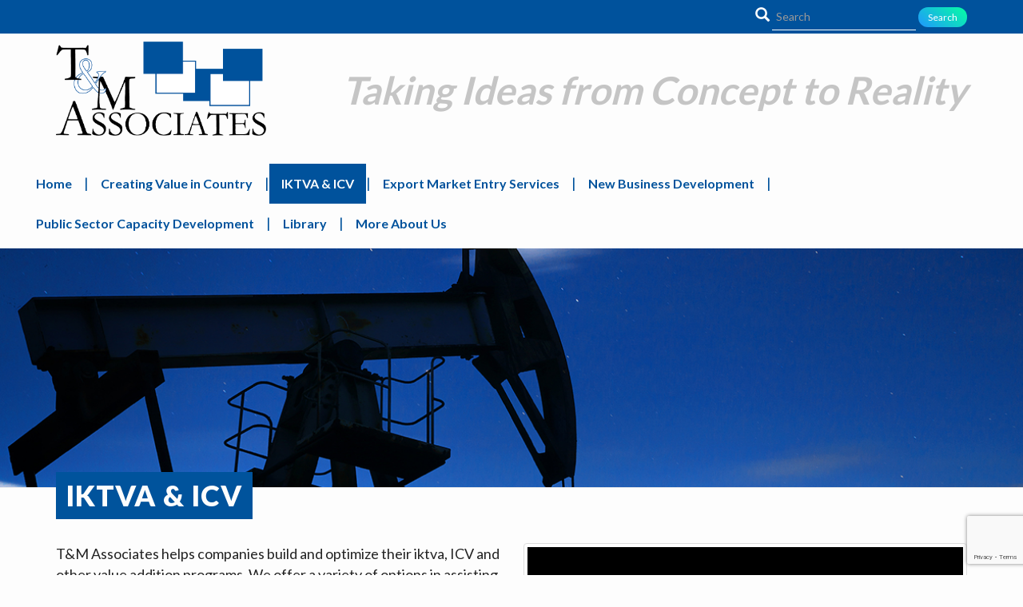

--- FILE ---
content_type: text/html; charset=UTF-8
request_url: https://tmlaunch.com/iktva-icv/
body_size: 4980
content:
<!doctype html>
<html>
<head>
<meta charset="UTF-8">
<meta http-equiv="X-UA-Compatible" content="IE=edge,chrome=1">
<meta name="viewport" content="width=device-width, initial-scale=1">
<title>IKTVA &amp; ICV - T&amp;M Associates</title>
	<style>img:is([sizes="auto" i], [sizes^="auto," i]) { contain-intrinsic-size: 3000px 1500px }</style>
	<meta name="description" content="T&amp;M Associates helps companies build and optimize their iktva, ICV and other value addition programs. We offer a variety of options in assisting with your value addition needs.">
<meta name="robots" content="index, follow, max-snippet:-1, max-image-preview:large, max-video-preview:-1">
<link rel="canonical" href="https://tmlaunch.com/iktva-icv/">
<meta property="og:url" content="https://tmlaunch.com/iktva-icv/">
<meta property="og:site_name" content="T&amp;M Associates">
<meta property="og:locale" content="en_US">
<meta property="og:type" content="article">
<meta property="article:author" content="https://www.facebook.com/tandmassociates/">
<meta property="article:publisher" content="https://www.facebook.com/tandmassociates/">
<meta property="og:title" content="IKTVA &amp; ICV - T&amp;M Associates">
<meta property="og:description" content="T&amp;M Associates helps companies build and optimize their iktva, ICV and other value addition programs. We offer a variety of options in assisting with your value addition needs.">
<meta property="og:image" content="https://tmlaunch.com/wp-content/uploads/oil-rig-1.jpg">
<meta property="og:image:secure_url" content="https://tmlaunch.com/wp-content/uploads/oil-rig-1.jpg">
<meta property="og:image:width" content="1260">
<meta property="og:image:height" content="300">
<meta name="twitter:card" content="summary">
<meta name="twitter:site" content="@TMLaunchInc">
<meta name="twitter:creator" content="@TMLaunchInc">
<meta name="twitter:title" content="IKTVA &amp; ICV - T&amp;M Associates">
<meta name="twitter:description" content="T&amp;M Associates helps companies build and optimize their iktva, ICV and other value addition programs. We offer a variety of options in assisting with your value addition needs.">
<meta name="twitter:image" content="https://tmlaunch.com/wp-content/uploads/oil-rig-1.jpg">
<link rel='dns-prefetch' href='//maxcdn.bootstrapcdn.com' />
<link rel='dns-prefetch' href='//fonts.googleapis.com' />
<link rel='dns-prefetch' href='//use.fontawesome.com' />
<link rel='stylesheet' id='contact-form-7-css' href='https://tmlaunch.com/wp-content/plugins/contact-form-7/includes/css/styles.css' type='text/css' media='all' />
<link rel='stylesheet' id='bscssmin-css' href='https://tmlaunch.com/wp-content/themes/ultimate-wp/css/bootstrap.min.css' type='text/css' media='all' />
<link rel='stylesheet' id='google-fonts-css' href='https://fonts.googleapis.com/css?family=Lato:400,700,900' type='text/css' media='all' />
<link rel='stylesheet' id='font-awesome-css' href='https://use.fontawesome.com/releases/v5.2.0/css/all.css' type='text/css' media='all' />
<link rel='stylesheet' id='style-css' href='https://tmlaunch.com/wp-content/themes/ultimate-wp/style.css' type='text/css' media='all' />
<script type="text/javascript" src="https://tmlaunch.com/wp-includes/js/jquery/jquery.min.js" id="jquery-core-js"></script>
<script type="text/javascript" src="https://tmlaunch.com/wp-includes/js/jquery/jquery-migrate.min.js" id="jquery-migrate-js"></script>
<script type="text/javascript" src="https://secure.leadforensics.com/js/151327.js" ></script> <noscript><img alt="" src="https://secure.leadforensics.com/151327.png" style="display:none;" /></noscript>
<script async src='https://www.googletagmanager.com/gtag/js?id=G-SJ8TCN1FHN'></script><script>
window.dataLayer = window.dataLayer || [];
function gtag(){dataLayer.push(arguments);}gtag('js', new Date());
gtag('set', 'cookie_domain', 'auto');
gtag('set', 'cookie_flags', 'SameSite=None;Secure');
window.addEventListener('load', function () {
    var links = document.querySelectorAll('a');
    for (let i = 0; i < links.length; i++) {
        links[i].addEventListener('click', function(e) {
            var n = this.href.includes('tmlaunch.com');
            if (n == false) {
                gtag('event', 'click', {'event_category': 'external links','event_label' : this.href});
            }
        });
        }
    });
    window.addEventListener('load', function () {
        var links = document.querySelectorAll('a');
        for (let i = 0; i < links.length; i++) {
            links[i].addEventListener('click', function(e) {
                var n = this.href.includes('tel:');
                if (n === true) {
                    gtag('event', 'click', {'event_category': 'phone','event_label' : this.href.slice(4)});
                }
            });
        }
    });
 gtag('config', 'G-SJ8TCN1FHN' , {});

</script>
<!--[if lt IE 9]>
    <script src="https://oss.maxcdn.com/html5shiv/3.7.2/html5shiv.min.js"></script>
    <script src="https://oss.maxcdn.com/respond/1.4.2/respond.min.js"></script>
<![endif]-->
</head>

<body class="wp-singular page-template-default page page-id-305 wp-theme-ultimate-wp  iktva-icv">
	<section class="topbar">
		<div class="container">
			<div class="row">
				<div class="col-md-6 col-xs-6 translate">
					<div id="google_translate_element"></div>
				</div>
				<div class="col-md-6 col-xs-6 search">
                    <form role="search" method="get" class="form-inline search-form" action="https://tmlaunch.com/">
	<span class="glyphicon glyphicon-search" aria-hidden="true"></span>
    <input class="form-control" type="search" placeholder="Search" value="" name="s" aria-label="Search">
    <button class="btn btn-rounded" type="submit">Search</button>
</form>                </div>
			</div>
		</div>
	</section>
    
	<header>
        <div class="container">
            <div class="row">
            	<div class="col-md-3 logo">
					                        <a href="https://tmlaunch.com">
                        	<img src="https://tmlaunch.com/wp-content/uploads/web-logo.png" alt="logo" class="img-responsive" />
                        </a>
                                    </div>
                
                <div class="col-md-9 tagline">
                	<p class="h1">Taking Ideas from Concept to Reality</p>
            	</div>
            </div>
        </div>
    </header>
    
    <nav class="navbar navbar-default" role="navigation">
        <div class="container-fluid">
        <div class="navbar-header">
            <button type="button" class="navbar-toggle" data-toggle="collapse" data-target=".navbar-collapse">
                <span class="icon-bar"></span>
                <span class="icon-bar"></span>
                <span class="icon-bar"></span>
            </button>
            <a class="navbar-brand visible-xs" href="#">Menu</a>
        </div>
        <div class="navbar-collapse collapse"><ul id="main-menu" class="nav navbar-nav"><li id="menu-item-143" class="menu-item menu-item-type-post_type menu-item-object-page menu-item-home"><a href="https://tmlaunch.com/">Home</a></li>
<li id="menu-item-17" class="menu-item menu-item-type-post_type menu-item-object-page"><a href="https://tmlaunch.com/creating-value-in-country/">Creating Value in Country</a></li>
<li id="menu-item-447" class="menu-item menu-item-type-post_type menu-item-object-page current-menu-item page_item page-item-305 current_page_item active"><a href="https://tmlaunch.com/iktva-icv/">IKTVA &#038; ICV</a></li>
<li id="menu-item-18" class="menu-item menu-item-type-post_type menu-item-object-page"><a href="https://tmlaunch.com/export-market-entry-services/">Export Market Entry Services</a></li>
<li id="menu-item-21" class="menu-item menu-item-type-post_type menu-item-object-page"><a href="https://tmlaunch.com/new-business-development/">New Business Development</a></li>
<li id="menu-item-22" class="menu-item menu-item-type-post_type menu-item-object-page"><a href="https://tmlaunch.com/public-sector-capacity-development/">Public Sector Capacity Development</a></li>
<li id="menu-item-448" class="menu-item menu-item-type-post_type menu-item-object-page"><a href="https://tmlaunch.com/library/">Library</a></li>
<li id="menu-item-20" class="menu-item menu-item-type-post_type menu-item-object-page"><a href="https://tmlaunch.com/more-about-us/">More About Us</a></li>
</ul></div>        </div>
    </nav><section class="main">
		<div class="page-header" style="background-image:url(https://tmlaunch.com/wp-content/uploads/oil-rig-1.jpg);"></div> 
	
	<div class="container">
		<div class="row">
			<div class="col-md-12">
				<h1 itemprop="headline" class="headline">IKTVA &#038; ICV</h1>
			</div> 
		</div>
		<div class="row">
			<div class="col-md-6">
				     
				<article id="post-305" class="clearfix post-305 page type-page status-publish has-post-thumbnail" role="article" itemscope itemtype="http://schema.org/BlogPosting">
					<section class="post_content clearfix" itemprop="articleBody">
						<p>T&amp;M Associates helps companies build and optimize their iktva, ICV and other value addition programs. We offer a variety of options in assisting with your value addition needs.</p>
					</section>
				</article> 
							</div>
			<div class="col-md-6">
				<a href="https://www.youtube.com/watch?v=mQgzVe-bZMY" target="_blank">
					<img src="https://tmlaunch.com/wp-content/uploads/YT-video-thumb.jpg" alt="" class="img-responsive img-thumbnail">
				</a>
			</div>
		</div>
		<div class="row boxes">
			<div class="col-md-4">
				<h3 class="headline">Consulting</h3>
				<div class="clearfix"></div>
				<p>T&amp;M Associates offers workshops and consulting services on developing sustainable and  effective 5-year plans to maximize iktva and ICV without breaking the bank. T&amp;M Associates consulting support is customized to fit your needs, from optimizing your plan to developing your in-house expertise to creating your value addition offering.</p>
<p><a class="btn btn-outline" href="https://tmlaunch.com/iktva-icv-consulting/">Optimizing your Plan</a></p>
<p><a class="btn btn-outline" href="https://tmlaunch.com/iktva-icv-consulting/">Train-the-Trainer</a></p>
<p><a class="btn btn-outline" href="https://tmlaunch.com/iktva-icv-consulting/">Building your Plan</a></p>
			</div>
			<div class="col-md-4">
				<h3 class="headline">Training</h3>
				<div class="clearfix"></div>
				<p>T&amp;M Associates offers a variety of training options, from 3 Day group workshops to Management awareness seminars.</p>
<p>To learn more about our group workshops, please visit <a href="http://www.tmlaunchtraining.com" target="_blank" rel="noopener">www.tmlaunchtraining.com</a>.</p>
<p>For customized courses, please contact us at <a href="mailto:info@tmlaunch.com">info@tmlaunch.com</a>.</p>
			</div>
			<div class="col-md-4">
				<h3 class="headline">Newsletter</h3>
				<div class="clearfix"></div>
				<p><img loading="lazy" decoding="async" class="alignleft wp-image-445 size-medium" src="https://tmlaunch.com/wp-content/uploads/newsletter-10-01-260x300.jpg" alt="" width="260" height="300" srcset="https://tmlaunch.com/wp-content/uploads/newsletter-10-01-260x300.jpg 260w, https://tmlaunch.com/wp-content/uploads/newsletter-10-01.jpg 468w" sizes="auto, (max-width: 260px) 100vw, 260px" /></p>
			</div>
		</div>
	</div>
</section>

<section class="posts">
	<div class="container">
		<div class="row">
			<div class="col-md-12">
				<p class="h1">IKTVA NEWS</p>
			</div>
		</div>
		<div class="row">
						<div class="col-md-4 post">
				<div class="details">
					<h3>Saudi Aramco&#8217;s iktva Program Helped Battle the Pandemic</h3>
				</div>
				<div class="excerpt">
					<p>Resilient supply chains,  as a result of iktva, were a clear advantage during the pandemic. The pandemic caused supply chain&#8230;</p>
				</div>
				<a class="btn btn-outline" href="https://tmlaunch.com/saudi-aramcos-iktva-program-helped-battle-the-pandemic/">Read More</a>
			</div>
						<div class="col-md-4 post">
				<div class="details">
					<h3>T&#038;M Associates and iktva</h3>
				</div>
				<div class="excerpt">
					<p>Starting in 2013, T&amp;M Associates&#8217; team members led the local content/value add program – In Kingdom Total Value Add (iktva)&#8230;.</p>
				</div>
				<a class="btn btn-outline" href="https://tmlaunch.com/tm-associates-and-iktva/">Read More</a>
			</div>
						<div class="col-md-4 post">
				<div class="details">
					<h3>iktva in Review:  Localizing Commercial Ecosystems</h3>
				</div>
				<div class="excerpt">
					<p>Since 2015, the iktva program identified not only supply chain gaps, but also significant potential business opportunities. Since 2015, iktva&#8230;</p>
				</div>
				<a class="btn btn-outline" href="https://tmlaunch.com/iktva-in-review-localizing-commercial-ecosystems/">Read More</a>
			</div>
					</div>
	</div>
</section>

<footer>
	<div class="container">
		<div class="row">
			<div class="col-md-12">
				<div class="footer-container"><ul id="footer-menu" class="list-inline"><li id="menu-item-143" class="menu-item menu-item-type-post_type menu-item-object-page menu-item-home"><a href="https://tmlaunch.com/">Home</a></li>
<li id="menu-item-17" class="menu-item menu-item-type-post_type menu-item-object-page"><a href="https://tmlaunch.com/creating-value-in-country/">Creating Value in Country</a></li>
<li id="menu-item-447" class="menu-item menu-item-type-post_type menu-item-object-page current-menu-item page_item page-item-305 current_page_item active"><a href="https://tmlaunch.com/iktva-icv/">IKTVA &#038; ICV</a></li>
<li id="menu-item-18" class="menu-item menu-item-type-post_type menu-item-object-page"><a href="https://tmlaunch.com/export-market-entry-services/">Export Market Entry Services</a></li>
<li id="menu-item-21" class="menu-item menu-item-type-post_type menu-item-object-page"><a href="https://tmlaunch.com/new-business-development/">New Business Development</a></li>
<li id="menu-item-22" class="menu-item menu-item-type-post_type menu-item-object-page"><a href="https://tmlaunch.com/public-sector-capacity-development/">Public Sector Capacity Development</a></li>
<li id="menu-item-448" class="menu-item menu-item-type-post_type menu-item-object-page"><a href="https://tmlaunch.com/library/">Library</a></li>
<li id="menu-item-20" class="menu-item menu-item-type-post_type menu-item-object-page"><a href="https://tmlaunch.com/more-about-us/">More About Us</a></li>
</ul></div>			</div>
        </div>
        
		<div class="row">
			<div class="col-md-12">
							</div>
        </div>
        
		<div class="row copyrights">
			<div class="col-md-12 text-center">
								<div class="footer-info">
				    <p>
    				    <img src="https://tmlaunch.com/wp-content/themes/ultimate-wp/images/phone-icon.png" alt="" width="28">
        				Phone: <a href="tel:770-754-0536">770-754-0536</a>
    				</p>
    				<p>
    				    <img src="https://tmlaunch.com/wp-content/themes/ultimate-wp/images/email-icon.png" alt="" width="28">
        				i&#110;fo&#64;&#116;&#109;la&#117;&#110;&#99;h&#46;&#99;o&#109;    				</p>
				</div>

				<div class="clearfix"></div>
                
                <div class="social">
                    <a target="_blank" href="https://www.facebook.com/tandmassociates/"><i class="fab fa-facebook-square fa-lg"></i></a><a target="_blank" href="https://twitter.com/TMLaunchInc"><i class="fab fa-twitter-square fa-lg"></i></a><a target="_blank" href="https://www.instagram.com/tandmassociates/"><i class="fab fa-instagram fa-lg"></i></a><a target="_blank" href="https://www.linkedin.com/company/t&m-associates-llc/"><i class="fab fa-linkedin fa-lg"></i></a>                </div>
				<div id="text-4" class="widget widget_text">			<div class="textwidget">© 2021 T&M Associates | Website by <a href="http://www.kappkoncepts.com" target="_blank">Kapp Koncepts</a>. </div>
		</div>							</div>
		</div>
	</div> 
</footer>
    
<script type="speculationrules">
{"prefetch":[{"source":"document","where":{"and":[{"href_matches":"\/*"},{"not":{"href_matches":["\/wp-*.php","\/wp-admin\/*","\/wp-content\/uploads\/*","\/wp-content\/*","\/wp-content\/plugins\/*","\/wp-content\/themes\/ultimate-wp\/*","\/*\\?(.+)"]}},{"not":{"selector_matches":"a[rel~=\"nofollow\"]"}},{"not":{"selector_matches":".no-prefetch, .no-prefetch a"}}]},"eagerness":"conservative"}]}
</script>
<script type="text/javascript" src="https://tmlaunch.com/wp-includes/js/dist/hooks.min.js" id="wp-hooks-js"></script>
<script type="text/javascript" src="https://tmlaunch.com/wp-includes/js/dist/i18n.min.js" id="wp-i18n-js"></script>
<script type="text/javascript" id="wp-i18n-js-after">
/* <![CDATA[ */
wp.i18n.setLocaleData( { 'text direction\u0004ltr': [ 'ltr' ] } );
/* ]]> */
</script>
<script type="text/javascript" src="https://tmlaunch.com/wp-content/plugins/contact-form-7/includes/swv/js/index.js" id="swv-js"></script>
<script type="text/javascript" id="contact-form-7-js-before">
/* <![CDATA[ */
var wpcf7 = {
    "api": {
        "root": "https:\/\/tmlaunch.com\/wp-json\/",
        "namespace": "contact-form-7\/v1"
    }
};
/* ]]> */
</script>
<script type="text/javascript" src="https://tmlaunch.com/wp-content/plugins/contact-form-7/includes/js/index.js" id="contact-form-7-js"></script>
<script type="text/javascript" src="https://maxcdn.bootstrapcdn.com/bootstrap/3.3.7/js/bootstrap.min.js" id="bsmin-js"></script>
<script type="text/javascript" src="https://tmlaunch.com/wp-content/themes/ultimate-wp/js/custom.js" id="custom-js"></script>
<script type="text/javascript" src="https://www.google.com/recaptcha/api.js?render=6LdSxIAUAAAAAMSVD6J24ndduHiiQV2Nf20yrrKt" id="google-recaptcha-js"></script>
<script type="text/javascript" src="https://tmlaunch.com/wp-includes/js/dist/vendor/wp-polyfill.min.js" id="wp-polyfill-js"></script>
<script type="text/javascript" id="wpcf7-recaptcha-js-before">
/* <![CDATA[ */
var wpcf7_recaptcha = {
    "sitekey": "6LdSxIAUAAAAAMSVD6J24ndduHiiQV2Nf20yrrKt",
    "actions": {
        "homepage": "homepage",
        "contactform": "contactform"
    }
};
/* ]]> */
</script>
<script type="text/javascript" src="https://tmlaunch.com/wp-content/plugins/contact-form-7/modules/recaptcha/index.js" id="wpcf7-recaptcha-js"></script>

<script type="text/javascript">
	function googleTranslateElementInit() {
		new google.translate.TranslateElement({pageLanguage: 'en', layout: google.translate.TranslateElement.InlineLayout.SIMPLE, autoDisplay: false}, 'google_translate_element');
	}
</script>
<script type="text/javascript" src="//translate.google.com/translate_a/element.js?cb=googleTranslateElementInit"></script>

<script>
jQuery(function($){
    // Create the dropdown base
    $('<select />').appendTo('.footer-container');

    // Create default option "Go to..."
    $('<option />', {
        'selected': 'selected',
        'value'   : '',
        'text'    : 'Go to...'
    }).appendTo('.footer-container select');

    // Populate dropdown with menu items
    $('#footer-menu a').each(function() {
        var el = $(this);
        $('<option />', {
            'value'   : el.attr('href'),
            'text'    : el.text()
        }).appendTo('.footer-container select');
    });

    $('.footer-container select').change(function() {
        window.location = $(this).find('option:selected').val();
    });
});
</script>
</body>
</html>

--- FILE ---
content_type: text/html; charset=utf-8
request_url: https://www.google.com/recaptcha/api2/anchor?ar=1&k=6LdSxIAUAAAAAMSVD6J24ndduHiiQV2Nf20yrrKt&co=aHR0cHM6Ly90bWxhdW5jaC5jb206NDQz&hl=en&v=PoyoqOPhxBO7pBk68S4YbpHZ&size=invisible&anchor-ms=20000&execute-ms=30000&cb=dzpwttt5pmqe
body_size: 48739
content:
<!DOCTYPE HTML><html dir="ltr" lang="en"><head><meta http-equiv="Content-Type" content="text/html; charset=UTF-8">
<meta http-equiv="X-UA-Compatible" content="IE=edge">
<title>reCAPTCHA</title>
<style type="text/css">
/* cyrillic-ext */
@font-face {
  font-family: 'Roboto';
  font-style: normal;
  font-weight: 400;
  font-stretch: 100%;
  src: url(//fonts.gstatic.com/s/roboto/v48/KFO7CnqEu92Fr1ME7kSn66aGLdTylUAMa3GUBHMdazTgWw.woff2) format('woff2');
  unicode-range: U+0460-052F, U+1C80-1C8A, U+20B4, U+2DE0-2DFF, U+A640-A69F, U+FE2E-FE2F;
}
/* cyrillic */
@font-face {
  font-family: 'Roboto';
  font-style: normal;
  font-weight: 400;
  font-stretch: 100%;
  src: url(//fonts.gstatic.com/s/roboto/v48/KFO7CnqEu92Fr1ME7kSn66aGLdTylUAMa3iUBHMdazTgWw.woff2) format('woff2');
  unicode-range: U+0301, U+0400-045F, U+0490-0491, U+04B0-04B1, U+2116;
}
/* greek-ext */
@font-face {
  font-family: 'Roboto';
  font-style: normal;
  font-weight: 400;
  font-stretch: 100%;
  src: url(//fonts.gstatic.com/s/roboto/v48/KFO7CnqEu92Fr1ME7kSn66aGLdTylUAMa3CUBHMdazTgWw.woff2) format('woff2');
  unicode-range: U+1F00-1FFF;
}
/* greek */
@font-face {
  font-family: 'Roboto';
  font-style: normal;
  font-weight: 400;
  font-stretch: 100%;
  src: url(//fonts.gstatic.com/s/roboto/v48/KFO7CnqEu92Fr1ME7kSn66aGLdTylUAMa3-UBHMdazTgWw.woff2) format('woff2');
  unicode-range: U+0370-0377, U+037A-037F, U+0384-038A, U+038C, U+038E-03A1, U+03A3-03FF;
}
/* math */
@font-face {
  font-family: 'Roboto';
  font-style: normal;
  font-weight: 400;
  font-stretch: 100%;
  src: url(//fonts.gstatic.com/s/roboto/v48/KFO7CnqEu92Fr1ME7kSn66aGLdTylUAMawCUBHMdazTgWw.woff2) format('woff2');
  unicode-range: U+0302-0303, U+0305, U+0307-0308, U+0310, U+0312, U+0315, U+031A, U+0326-0327, U+032C, U+032F-0330, U+0332-0333, U+0338, U+033A, U+0346, U+034D, U+0391-03A1, U+03A3-03A9, U+03B1-03C9, U+03D1, U+03D5-03D6, U+03F0-03F1, U+03F4-03F5, U+2016-2017, U+2034-2038, U+203C, U+2040, U+2043, U+2047, U+2050, U+2057, U+205F, U+2070-2071, U+2074-208E, U+2090-209C, U+20D0-20DC, U+20E1, U+20E5-20EF, U+2100-2112, U+2114-2115, U+2117-2121, U+2123-214F, U+2190, U+2192, U+2194-21AE, U+21B0-21E5, U+21F1-21F2, U+21F4-2211, U+2213-2214, U+2216-22FF, U+2308-230B, U+2310, U+2319, U+231C-2321, U+2336-237A, U+237C, U+2395, U+239B-23B7, U+23D0, U+23DC-23E1, U+2474-2475, U+25AF, U+25B3, U+25B7, U+25BD, U+25C1, U+25CA, U+25CC, U+25FB, U+266D-266F, U+27C0-27FF, U+2900-2AFF, U+2B0E-2B11, U+2B30-2B4C, U+2BFE, U+3030, U+FF5B, U+FF5D, U+1D400-1D7FF, U+1EE00-1EEFF;
}
/* symbols */
@font-face {
  font-family: 'Roboto';
  font-style: normal;
  font-weight: 400;
  font-stretch: 100%;
  src: url(//fonts.gstatic.com/s/roboto/v48/KFO7CnqEu92Fr1ME7kSn66aGLdTylUAMaxKUBHMdazTgWw.woff2) format('woff2');
  unicode-range: U+0001-000C, U+000E-001F, U+007F-009F, U+20DD-20E0, U+20E2-20E4, U+2150-218F, U+2190, U+2192, U+2194-2199, U+21AF, U+21E6-21F0, U+21F3, U+2218-2219, U+2299, U+22C4-22C6, U+2300-243F, U+2440-244A, U+2460-24FF, U+25A0-27BF, U+2800-28FF, U+2921-2922, U+2981, U+29BF, U+29EB, U+2B00-2BFF, U+4DC0-4DFF, U+FFF9-FFFB, U+10140-1018E, U+10190-1019C, U+101A0, U+101D0-101FD, U+102E0-102FB, U+10E60-10E7E, U+1D2C0-1D2D3, U+1D2E0-1D37F, U+1F000-1F0FF, U+1F100-1F1AD, U+1F1E6-1F1FF, U+1F30D-1F30F, U+1F315, U+1F31C, U+1F31E, U+1F320-1F32C, U+1F336, U+1F378, U+1F37D, U+1F382, U+1F393-1F39F, U+1F3A7-1F3A8, U+1F3AC-1F3AF, U+1F3C2, U+1F3C4-1F3C6, U+1F3CA-1F3CE, U+1F3D4-1F3E0, U+1F3ED, U+1F3F1-1F3F3, U+1F3F5-1F3F7, U+1F408, U+1F415, U+1F41F, U+1F426, U+1F43F, U+1F441-1F442, U+1F444, U+1F446-1F449, U+1F44C-1F44E, U+1F453, U+1F46A, U+1F47D, U+1F4A3, U+1F4B0, U+1F4B3, U+1F4B9, U+1F4BB, U+1F4BF, U+1F4C8-1F4CB, U+1F4D6, U+1F4DA, U+1F4DF, U+1F4E3-1F4E6, U+1F4EA-1F4ED, U+1F4F7, U+1F4F9-1F4FB, U+1F4FD-1F4FE, U+1F503, U+1F507-1F50B, U+1F50D, U+1F512-1F513, U+1F53E-1F54A, U+1F54F-1F5FA, U+1F610, U+1F650-1F67F, U+1F687, U+1F68D, U+1F691, U+1F694, U+1F698, U+1F6AD, U+1F6B2, U+1F6B9-1F6BA, U+1F6BC, U+1F6C6-1F6CF, U+1F6D3-1F6D7, U+1F6E0-1F6EA, U+1F6F0-1F6F3, U+1F6F7-1F6FC, U+1F700-1F7FF, U+1F800-1F80B, U+1F810-1F847, U+1F850-1F859, U+1F860-1F887, U+1F890-1F8AD, U+1F8B0-1F8BB, U+1F8C0-1F8C1, U+1F900-1F90B, U+1F93B, U+1F946, U+1F984, U+1F996, U+1F9E9, U+1FA00-1FA6F, U+1FA70-1FA7C, U+1FA80-1FA89, U+1FA8F-1FAC6, U+1FACE-1FADC, U+1FADF-1FAE9, U+1FAF0-1FAF8, U+1FB00-1FBFF;
}
/* vietnamese */
@font-face {
  font-family: 'Roboto';
  font-style: normal;
  font-weight: 400;
  font-stretch: 100%;
  src: url(//fonts.gstatic.com/s/roboto/v48/KFO7CnqEu92Fr1ME7kSn66aGLdTylUAMa3OUBHMdazTgWw.woff2) format('woff2');
  unicode-range: U+0102-0103, U+0110-0111, U+0128-0129, U+0168-0169, U+01A0-01A1, U+01AF-01B0, U+0300-0301, U+0303-0304, U+0308-0309, U+0323, U+0329, U+1EA0-1EF9, U+20AB;
}
/* latin-ext */
@font-face {
  font-family: 'Roboto';
  font-style: normal;
  font-weight: 400;
  font-stretch: 100%;
  src: url(//fonts.gstatic.com/s/roboto/v48/KFO7CnqEu92Fr1ME7kSn66aGLdTylUAMa3KUBHMdazTgWw.woff2) format('woff2');
  unicode-range: U+0100-02BA, U+02BD-02C5, U+02C7-02CC, U+02CE-02D7, U+02DD-02FF, U+0304, U+0308, U+0329, U+1D00-1DBF, U+1E00-1E9F, U+1EF2-1EFF, U+2020, U+20A0-20AB, U+20AD-20C0, U+2113, U+2C60-2C7F, U+A720-A7FF;
}
/* latin */
@font-face {
  font-family: 'Roboto';
  font-style: normal;
  font-weight: 400;
  font-stretch: 100%;
  src: url(//fonts.gstatic.com/s/roboto/v48/KFO7CnqEu92Fr1ME7kSn66aGLdTylUAMa3yUBHMdazQ.woff2) format('woff2');
  unicode-range: U+0000-00FF, U+0131, U+0152-0153, U+02BB-02BC, U+02C6, U+02DA, U+02DC, U+0304, U+0308, U+0329, U+2000-206F, U+20AC, U+2122, U+2191, U+2193, U+2212, U+2215, U+FEFF, U+FFFD;
}
/* cyrillic-ext */
@font-face {
  font-family: 'Roboto';
  font-style: normal;
  font-weight: 500;
  font-stretch: 100%;
  src: url(//fonts.gstatic.com/s/roboto/v48/KFO7CnqEu92Fr1ME7kSn66aGLdTylUAMa3GUBHMdazTgWw.woff2) format('woff2');
  unicode-range: U+0460-052F, U+1C80-1C8A, U+20B4, U+2DE0-2DFF, U+A640-A69F, U+FE2E-FE2F;
}
/* cyrillic */
@font-face {
  font-family: 'Roboto';
  font-style: normal;
  font-weight: 500;
  font-stretch: 100%;
  src: url(//fonts.gstatic.com/s/roboto/v48/KFO7CnqEu92Fr1ME7kSn66aGLdTylUAMa3iUBHMdazTgWw.woff2) format('woff2');
  unicode-range: U+0301, U+0400-045F, U+0490-0491, U+04B0-04B1, U+2116;
}
/* greek-ext */
@font-face {
  font-family: 'Roboto';
  font-style: normal;
  font-weight: 500;
  font-stretch: 100%;
  src: url(//fonts.gstatic.com/s/roboto/v48/KFO7CnqEu92Fr1ME7kSn66aGLdTylUAMa3CUBHMdazTgWw.woff2) format('woff2');
  unicode-range: U+1F00-1FFF;
}
/* greek */
@font-face {
  font-family: 'Roboto';
  font-style: normal;
  font-weight: 500;
  font-stretch: 100%;
  src: url(//fonts.gstatic.com/s/roboto/v48/KFO7CnqEu92Fr1ME7kSn66aGLdTylUAMa3-UBHMdazTgWw.woff2) format('woff2');
  unicode-range: U+0370-0377, U+037A-037F, U+0384-038A, U+038C, U+038E-03A1, U+03A3-03FF;
}
/* math */
@font-face {
  font-family: 'Roboto';
  font-style: normal;
  font-weight: 500;
  font-stretch: 100%;
  src: url(//fonts.gstatic.com/s/roboto/v48/KFO7CnqEu92Fr1ME7kSn66aGLdTylUAMawCUBHMdazTgWw.woff2) format('woff2');
  unicode-range: U+0302-0303, U+0305, U+0307-0308, U+0310, U+0312, U+0315, U+031A, U+0326-0327, U+032C, U+032F-0330, U+0332-0333, U+0338, U+033A, U+0346, U+034D, U+0391-03A1, U+03A3-03A9, U+03B1-03C9, U+03D1, U+03D5-03D6, U+03F0-03F1, U+03F4-03F5, U+2016-2017, U+2034-2038, U+203C, U+2040, U+2043, U+2047, U+2050, U+2057, U+205F, U+2070-2071, U+2074-208E, U+2090-209C, U+20D0-20DC, U+20E1, U+20E5-20EF, U+2100-2112, U+2114-2115, U+2117-2121, U+2123-214F, U+2190, U+2192, U+2194-21AE, U+21B0-21E5, U+21F1-21F2, U+21F4-2211, U+2213-2214, U+2216-22FF, U+2308-230B, U+2310, U+2319, U+231C-2321, U+2336-237A, U+237C, U+2395, U+239B-23B7, U+23D0, U+23DC-23E1, U+2474-2475, U+25AF, U+25B3, U+25B7, U+25BD, U+25C1, U+25CA, U+25CC, U+25FB, U+266D-266F, U+27C0-27FF, U+2900-2AFF, U+2B0E-2B11, U+2B30-2B4C, U+2BFE, U+3030, U+FF5B, U+FF5D, U+1D400-1D7FF, U+1EE00-1EEFF;
}
/* symbols */
@font-face {
  font-family: 'Roboto';
  font-style: normal;
  font-weight: 500;
  font-stretch: 100%;
  src: url(//fonts.gstatic.com/s/roboto/v48/KFO7CnqEu92Fr1ME7kSn66aGLdTylUAMaxKUBHMdazTgWw.woff2) format('woff2');
  unicode-range: U+0001-000C, U+000E-001F, U+007F-009F, U+20DD-20E0, U+20E2-20E4, U+2150-218F, U+2190, U+2192, U+2194-2199, U+21AF, U+21E6-21F0, U+21F3, U+2218-2219, U+2299, U+22C4-22C6, U+2300-243F, U+2440-244A, U+2460-24FF, U+25A0-27BF, U+2800-28FF, U+2921-2922, U+2981, U+29BF, U+29EB, U+2B00-2BFF, U+4DC0-4DFF, U+FFF9-FFFB, U+10140-1018E, U+10190-1019C, U+101A0, U+101D0-101FD, U+102E0-102FB, U+10E60-10E7E, U+1D2C0-1D2D3, U+1D2E0-1D37F, U+1F000-1F0FF, U+1F100-1F1AD, U+1F1E6-1F1FF, U+1F30D-1F30F, U+1F315, U+1F31C, U+1F31E, U+1F320-1F32C, U+1F336, U+1F378, U+1F37D, U+1F382, U+1F393-1F39F, U+1F3A7-1F3A8, U+1F3AC-1F3AF, U+1F3C2, U+1F3C4-1F3C6, U+1F3CA-1F3CE, U+1F3D4-1F3E0, U+1F3ED, U+1F3F1-1F3F3, U+1F3F5-1F3F7, U+1F408, U+1F415, U+1F41F, U+1F426, U+1F43F, U+1F441-1F442, U+1F444, U+1F446-1F449, U+1F44C-1F44E, U+1F453, U+1F46A, U+1F47D, U+1F4A3, U+1F4B0, U+1F4B3, U+1F4B9, U+1F4BB, U+1F4BF, U+1F4C8-1F4CB, U+1F4D6, U+1F4DA, U+1F4DF, U+1F4E3-1F4E6, U+1F4EA-1F4ED, U+1F4F7, U+1F4F9-1F4FB, U+1F4FD-1F4FE, U+1F503, U+1F507-1F50B, U+1F50D, U+1F512-1F513, U+1F53E-1F54A, U+1F54F-1F5FA, U+1F610, U+1F650-1F67F, U+1F687, U+1F68D, U+1F691, U+1F694, U+1F698, U+1F6AD, U+1F6B2, U+1F6B9-1F6BA, U+1F6BC, U+1F6C6-1F6CF, U+1F6D3-1F6D7, U+1F6E0-1F6EA, U+1F6F0-1F6F3, U+1F6F7-1F6FC, U+1F700-1F7FF, U+1F800-1F80B, U+1F810-1F847, U+1F850-1F859, U+1F860-1F887, U+1F890-1F8AD, U+1F8B0-1F8BB, U+1F8C0-1F8C1, U+1F900-1F90B, U+1F93B, U+1F946, U+1F984, U+1F996, U+1F9E9, U+1FA00-1FA6F, U+1FA70-1FA7C, U+1FA80-1FA89, U+1FA8F-1FAC6, U+1FACE-1FADC, U+1FADF-1FAE9, U+1FAF0-1FAF8, U+1FB00-1FBFF;
}
/* vietnamese */
@font-face {
  font-family: 'Roboto';
  font-style: normal;
  font-weight: 500;
  font-stretch: 100%;
  src: url(//fonts.gstatic.com/s/roboto/v48/KFO7CnqEu92Fr1ME7kSn66aGLdTylUAMa3OUBHMdazTgWw.woff2) format('woff2');
  unicode-range: U+0102-0103, U+0110-0111, U+0128-0129, U+0168-0169, U+01A0-01A1, U+01AF-01B0, U+0300-0301, U+0303-0304, U+0308-0309, U+0323, U+0329, U+1EA0-1EF9, U+20AB;
}
/* latin-ext */
@font-face {
  font-family: 'Roboto';
  font-style: normal;
  font-weight: 500;
  font-stretch: 100%;
  src: url(//fonts.gstatic.com/s/roboto/v48/KFO7CnqEu92Fr1ME7kSn66aGLdTylUAMa3KUBHMdazTgWw.woff2) format('woff2');
  unicode-range: U+0100-02BA, U+02BD-02C5, U+02C7-02CC, U+02CE-02D7, U+02DD-02FF, U+0304, U+0308, U+0329, U+1D00-1DBF, U+1E00-1E9F, U+1EF2-1EFF, U+2020, U+20A0-20AB, U+20AD-20C0, U+2113, U+2C60-2C7F, U+A720-A7FF;
}
/* latin */
@font-face {
  font-family: 'Roboto';
  font-style: normal;
  font-weight: 500;
  font-stretch: 100%;
  src: url(//fonts.gstatic.com/s/roboto/v48/KFO7CnqEu92Fr1ME7kSn66aGLdTylUAMa3yUBHMdazQ.woff2) format('woff2');
  unicode-range: U+0000-00FF, U+0131, U+0152-0153, U+02BB-02BC, U+02C6, U+02DA, U+02DC, U+0304, U+0308, U+0329, U+2000-206F, U+20AC, U+2122, U+2191, U+2193, U+2212, U+2215, U+FEFF, U+FFFD;
}
/* cyrillic-ext */
@font-face {
  font-family: 'Roboto';
  font-style: normal;
  font-weight: 900;
  font-stretch: 100%;
  src: url(//fonts.gstatic.com/s/roboto/v48/KFO7CnqEu92Fr1ME7kSn66aGLdTylUAMa3GUBHMdazTgWw.woff2) format('woff2');
  unicode-range: U+0460-052F, U+1C80-1C8A, U+20B4, U+2DE0-2DFF, U+A640-A69F, U+FE2E-FE2F;
}
/* cyrillic */
@font-face {
  font-family: 'Roboto';
  font-style: normal;
  font-weight: 900;
  font-stretch: 100%;
  src: url(//fonts.gstatic.com/s/roboto/v48/KFO7CnqEu92Fr1ME7kSn66aGLdTylUAMa3iUBHMdazTgWw.woff2) format('woff2');
  unicode-range: U+0301, U+0400-045F, U+0490-0491, U+04B0-04B1, U+2116;
}
/* greek-ext */
@font-face {
  font-family: 'Roboto';
  font-style: normal;
  font-weight: 900;
  font-stretch: 100%;
  src: url(//fonts.gstatic.com/s/roboto/v48/KFO7CnqEu92Fr1ME7kSn66aGLdTylUAMa3CUBHMdazTgWw.woff2) format('woff2');
  unicode-range: U+1F00-1FFF;
}
/* greek */
@font-face {
  font-family: 'Roboto';
  font-style: normal;
  font-weight: 900;
  font-stretch: 100%;
  src: url(//fonts.gstatic.com/s/roboto/v48/KFO7CnqEu92Fr1ME7kSn66aGLdTylUAMa3-UBHMdazTgWw.woff2) format('woff2');
  unicode-range: U+0370-0377, U+037A-037F, U+0384-038A, U+038C, U+038E-03A1, U+03A3-03FF;
}
/* math */
@font-face {
  font-family: 'Roboto';
  font-style: normal;
  font-weight: 900;
  font-stretch: 100%;
  src: url(//fonts.gstatic.com/s/roboto/v48/KFO7CnqEu92Fr1ME7kSn66aGLdTylUAMawCUBHMdazTgWw.woff2) format('woff2');
  unicode-range: U+0302-0303, U+0305, U+0307-0308, U+0310, U+0312, U+0315, U+031A, U+0326-0327, U+032C, U+032F-0330, U+0332-0333, U+0338, U+033A, U+0346, U+034D, U+0391-03A1, U+03A3-03A9, U+03B1-03C9, U+03D1, U+03D5-03D6, U+03F0-03F1, U+03F4-03F5, U+2016-2017, U+2034-2038, U+203C, U+2040, U+2043, U+2047, U+2050, U+2057, U+205F, U+2070-2071, U+2074-208E, U+2090-209C, U+20D0-20DC, U+20E1, U+20E5-20EF, U+2100-2112, U+2114-2115, U+2117-2121, U+2123-214F, U+2190, U+2192, U+2194-21AE, U+21B0-21E5, U+21F1-21F2, U+21F4-2211, U+2213-2214, U+2216-22FF, U+2308-230B, U+2310, U+2319, U+231C-2321, U+2336-237A, U+237C, U+2395, U+239B-23B7, U+23D0, U+23DC-23E1, U+2474-2475, U+25AF, U+25B3, U+25B7, U+25BD, U+25C1, U+25CA, U+25CC, U+25FB, U+266D-266F, U+27C0-27FF, U+2900-2AFF, U+2B0E-2B11, U+2B30-2B4C, U+2BFE, U+3030, U+FF5B, U+FF5D, U+1D400-1D7FF, U+1EE00-1EEFF;
}
/* symbols */
@font-face {
  font-family: 'Roboto';
  font-style: normal;
  font-weight: 900;
  font-stretch: 100%;
  src: url(//fonts.gstatic.com/s/roboto/v48/KFO7CnqEu92Fr1ME7kSn66aGLdTylUAMaxKUBHMdazTgWw.woff2) format('woff2');
  unicode-range: U+0001-000C, U+000E-001F, U+007F-009F, U+20DD-20E0, U+20E2-20E4, U+2150-218F, U+2190, U+2192, U+2194-2199, U+21AF, U+21E6-21F0, U+21F3, U+2218-2219, U+2299, U+22C4-22C6, U+2300-243F, U+2440-244A, U+2460-24FF, U+25A0-27BF, U+2800-28FF, U+2921-2922, U+2981, U+29BF, U+29EB, U+2B00-2BFF, U+4DC0-4DFF, U+FFF9-FFFB, U+10140-1018E, U+10190-1019C, U+101A0, U+101D0-101FD, U+102E0-102FB, U+10E60-10E7E, U+1D2C0-1D2D3, U+1D2E0-1D37F, U+1F000-1F0FF, U+1F100-1F1AD, U+1F1E6-1F1FF, U+1F30D-1F30F, U+1F315, U+1F31C, U+1F31E, U+1F320-1F32C, U+1F336, U+1F378, U+1F37D, U+1F382, U+1F393-1F39F, U+1F3A7-1F3A8, U+1F3AC-1F3AF, U+1F3C2, U+1F3C4-1F3C6, U+1F3CA-1F3CE, U+1F3D4-1F3E0, U+1F3ED, U+1F3F1-1F3F3, U+1F3F5-1F3F7, U+1F408, U+1F415, U+1F41F, U+1F426, U+1F43F, U+1F441-1F442, U+1F444, U+1F446-1F449, U+1F44C-1F44E, U+1F453, U+1F46A, U+1F47D, U+1F4A3, U+1F4B0, U+1F4B3, U+1F4B9, U+1F4BB, U+1F4BF, U+1F4C8-1F4CB, U+1F4D6, U+1F4DA, U+1F4DF, U+1F4E3-1F4E6, U+1F4EA-1F4ED, U+1F4F7, U+1F4F9-1F4FB, U+1F4FD-1F4FE, U+1F503, U+1F507-1F50B, U+1F50D, U+1F512-1F513, U+1F53E-1F54A, U+1F54F-1F5FA, U+1F610, U+1F650-1F67F, U+1F687, U+1F68D, U+1F691, U+1F694, U+1F698, U+1F6AD, U+1F6B2, U+1F6B9-1F6BA, U+1F6BC, U+1F6C6-1F6CF, U+1F6D3-1F6D7, U+1F6E0-1F6EA, U+1F6F0-1F6F3, U+1F6F7-1F6FC, U+1F700-1F7FF, U+1F800-1F80B, U+1F810-1F847, U+1F850-1F859, U+1F860-1F887, U+1F890-1F8AD, U+1F8B0-1F8BB, U+1F8C0-1F8C1, U+1F900-1F90B, U+1F93B, U+1F946, U+1F984, U+1F996, U+1F9E9, U+1FA00-1FA6F, U+1FA70-1FA7C, U+1FA80-1FA89, U+1FA8F-1FAC6, U+1FACE-1FADC, U+1FADF-1FAE9, U+1FAF0-1FAF8, U+1FB00-1FBFF;
}
/* vietnamese */
@font-face {
  font-family: 'Roboto';
  font-style: normal;
  font-weight: 900;
  font-stretch: 100%;
  src: url(//fonts.gstatic.com/s/roboto/v48/KFO7CnqEu92Fr1ME7kSn66aGLdTylUAMa3OUBHMdazTgWw.woff2) format('woff2');
  unicode-range: U+0102-0103, U+0110-0111, U+0128-0129, U+0168-0169, U+01A0-01A1, U+01AF-01B0, U+0300-0301, U+0303-0304, U+0308-0309, U+0323, U+0329, U+1EA0-1EF9, U+20AB;
}
/* latin-ext */
@font-face {
  font-family: 'Roboto';
  font-style: normal;
  font-weight: 900;
  font-stretch: 100%;
  src: url(//fonts.gstatic.com/s/roboto/v48/KFO7CnqEu92Fr1ME7kSn66aGLdTylUAMa3KUBHMdazTgWw.woff2) format('woff2');
  unicode-range: U+0100-02BA, U+02BD-02C5, U+02C7-02CC, U+02CE-02D7, U+02DD-02FF, U+0304, U+0308, U+0329, U+1D00-1DBF, U+1E00-1E9F, U+1EF2-1EFF, U+2020, U+20A0-20AB, U+20AD-20C0, U+2113, U+2C60-2C7F, U+A720-A7FF;
}
/* latin */
@font-face {
  font-family: 'Roboto';
  font-style: normal;
  font-weight: 900;
  font-stretch: 100%;
  src: url(//fonts.gstatic.com/s/roboto/v48/KFO7CnqEu92Fr1ME7kSn66aGLdTylUAMa3yUBHMdazQ.woff2) format('woff2');
  unicode-range: U+0000-00FF, U+0131, U+0152-0153, U+02BB-02BC, U+02C6, U+02DA, U+02DC, U+0304, U+0308, U+0329, U+2000-206F, U+20AC, U+2122, U+2191, U+2193, U+2212, U+2215, U+FEFF, U+FFFD;
}

</style>
<link rel="stylesheet" type="text/css" href="https://www.gstatic.com/recaptcha/releases/PoyoqOPhxBO7pBk68S4YbpHZ/styles__ltr.css">
<script nonce="GKV4D-jUHkcuJtVnjZkVKg" type="text/javascript">window['__recaptcha_api'] = 'https://www.google.com/recaptcha/api2/';</script>
<script type="text/javascript" src="https://www.gstatic.com/recaptcha/releases/PoyoqOPhxBO7pBk68S4YbpHZ/recaptcha__en.js" nonce="GKV4D-jUHkcuJtVnjZkVKg">
      
    </script></head>
<body><div id="rc-anchor-alert" class="rc-anchor-alert"></div>
<input type="hidden" id="recaptcha-token" value="[base64]">
<script type="text/javascript" nonce="GKV4D-jUHkcuJtVnjZkVKg">
      recaptcha.anchor.Main.init("[\x22ainput\x22,[\x22bgdata\x22,\x22\x22,\[base64]/[base64]/[base64]/[base64]/[base64]/UltsKytdPUU6KEU8MjA0OD9SW2wrK109RT4+NnwxOTI6KChFJjY0NTEyKT09NTUyOTYmJk0rMTxjLmxlbmd0aCYmKGMuY2hhckNvZGVBdChNKzEpJjY0NTEyKT09NTYzMjA/[base64]/[base64]/[base64]/[base64]/[base64]/[base64]/[base64]\x22,\[base64]\\u003d\\u003d\x22,\x22IU3ChMKSOhJCLALCg2LDkMKUw4rCvMOow4HCo8OwZMKiwpHDphTDsCTDm2IQwrrDscKtSMKrEcKeLlMdwrMQwoA6eA7Dkgl4w7fCsDfCl2VMwobDjSzDnUZUw4XDiGUOw5cBw67DrBvCsiQ/w5DConpjLVptcWTDiCErNsOkTFXCr8OgW8OcwpNUDcK9woHCnsOAw6TCvxXCnngVBiIaIXc/w6jDqgFbWCnCgWhUwqXCksOiw6ZOA8O/wpnDhWwxDsKSDi3CnHbCoV49wqfCsMK+PRhXw5nDhw/[base64]/DrAjDkkvCp8O2wr9KPh7CqmMJwpxaw79Bw7FcJMO0JR1aw4bCgsKQw63CuCLCkgjCg3fClW7CszBhV8OFE0dCF8KCwr7DgRUBw7PCqi/Du8KXJsKzP0XDmcK7w6LCpyvDhTI+w5zCnxMRQ3N3wr9YGcOZBsK3w4vCnH7CjU3CpcKNWMKPFRpeaSYWw6/[base64]/w6YJwrZ4wr9EQQLDoMK7FDcoMDHCqMKXL8OmwrDDgMO7SsKmw4IaKMK+wqwtwq3CscK4ZVlfwq0nw6VmwrErw7XDpsKQb8KCwpBySzTCpGM6w54LfTkUwq0jw4jDkMO5wrbDssKOw7wHwpVnDFHDrsK2wpfDuG/CsMOjYsKrw6XChcKnccK9CsOkdwDDocK/e07Dh8KhIcOLdmvCkMOQd8OMw65VQcKNw4bCk217wpIQfjsjwp7DsG3DnsO9wq3DiMKyOx9/w5/DrMObwpnCmEHCpCFQwp9tRcOQbMOMwofCqMKEwqTChmXCusO+f8K0HcKWwq7DlU9aYUlPRcKGfMKWHcKhwq3CgsONw4Eww6Bww6PCrgkfwpvCtX/DlXXCvmrCpmoDw63DnsKCBMKawplhUAk7wpXCssO6M13CuH5VwoMsw7lhPMKlUFIgRcKOKm/DqzBlwr4Cwo3DuMO5QMKLJsO0wqpdw6vCoMKdS8K2XMKUXcK5OkgewoLCr8K4OxvCsX7DiMKZV2Q5aDo6OR/CjMO2KMObw5dsKsKnw45iM2LCsgHCl27Cj0PCs8OyXCTDvMOaEcKMw459bsKGGz7CicKiNycUdMKFOQVGw7JEYMKDcQ/DnMOcwrvCmEdAcMK9WzkZwqY5w5/[base64]/CpsKVwrNswrEbSzfDtgctwotNwqNoGGxbwpbCtMKtMcOqWmTDqkgywqvDtMOAw5LDqGhuw5LDvMKecsKeaCQFcSPDuyQ1eMKYwpXDiXgEHn5ScC/CsW7DlTABwposIlfCpDvDk1R/[base64]/ChhPCqMKdaE1wwrZQwrxdw5XDgMO1dE04w43Cp8K0wp7Dr8KKwr/DtcO2Y3jCswMKBMK1woTDrRcPwpYCNnfCmXo2w5rClMOVVTnCp8O+QsOww73CqjIOI8Kbwp3CvyAZLMO2w6hZwpZkw5HCgAzDtXl0TsO1w5V9w50Ww7tvPcK2fmvDnsKTw6AAW8KsZcKXdR/DtMKYDAAnw64cw6jCuMKTBzPCksOSH8KxZsKlQcO0WsK5acOOwpDClyh4wpVhWcOAN8K/w4Fpw51UIsOMRMK8YsOiLsKAw6d5LXHDqgHDv8O7wq/Dk8OUZsKrw5nCr8KVw5ZVAsKXCsOJw4cOwrRVw4xwwpVSwqbDhMOMw7XDkm1tQcKcBcKvw69dwqTCnsKSw6odYhtXw4rDtmZYJzzCrk4oMsKqw4cRwp/CoxRdwpzDjgDDv8Opwr7DosOhw5LCuMKYwqpEbsK0CRnChMO0CsKfdcKKwpQXw67DtVQYwoTDpFlSw73Dpl1yWg7DvnTCgcKkworDkMOYw59rOSl9w4/CrMKRdcK9w6BowoHCksOWw7/DnsKNOMOUw7HCvH8Pw68WUFw3w4w8e8O/ewB/[base64]/DoDrCp8KNw7ICw4XDhgPDsQBkZmvDl3vDr0oRHnjDnBTCqMKXwqfCqMKrw6tXQMK7d8K8w4fCiDfDjAjDnzXCnTzCuyDDqMO1w5t9wpIzw6VzYjzCusOBwp3DncKVw6TCv3TCksK2w5F2EQcfwrMhw4E9ST7Cj8OYw7Ebw6dnKw3DpcKjUcKya14/wotULFXCs8KCwoDDuMOsR3bDgFnCpsOoYcKiIMKqw7/Ck8KTA2F9wr/CoMOIK8KTAGnDgVHCl8Oqw4goDkbDhijCjMO8w7/DnkgCTsOmw6s5w40Nwr4mYhptIj0Ww4fDrzgLFcKrwq1CwoM4wqXCiMKfw5vCiG4rwo4pwoc8c2JJwqUYwrQYwr3DpDlMw6bDrsOGw5liecOpc8OqwpI4wrDCoDfDjMOew5zDjsKDwrhWecKgw65eacOgwqfCg8KTwpJdMcKYwqFUw77DqSXCuMOCw6ILAsO7fWA/w4TCsMKeUsOke3tJIcKzw6hvV8KGVsKzw6wiJzQ7c8ObO8OOw41YO8OtW8OPw51Yw73DvE3DssOjw7zCjHrDnsODJG/[base64]/ClDAOex1Zwq8Hw7bCj8Ocwq4NCcK0ckgjDcOyB8OtZMKKwptKwq97f8OaOHtnwr3CrcOnw4XCoT0PSj7CkzJGecK3ZEnDjHzDjXLDvMKqdMOHw5/CocOjXsOmKXXCiMOGwqN4w64PYMOgwovDvwvCisKkYFJ+wo0ewrvDjxzDvnvCuj8dw6NnORHCgMOowrrDscKgRMOfwqLCtArDmyR/SRnCpj0GQGhVw4bCl8O7KsKaw7xfw5LCjkfDs8OZH0TCu8KXwq/[base64]/[base64]/CqA7Duj7Cu8OYb3DCkFvDrsKuPcKkGx1IN2/DnVEawpHCsMOrw4LCksK9worCsATDn2TDriDCkgnDgMK0B8K+w4sAwphfW1lWwpXCjn9hw6ZyBERSw5dsB8KQJArCuQ1VwqAkf8OhKcKtwpgmw6/DvMOvWcO1LcKBEHgtw5PDj8KAR0IcXMKBw7M9wofDuyPDiUXCosKUwpYMJxIjdik8woxpwoE9w5Jww5RqH1kuFGzCoSUzwpdewotJw6bCrMKEwrfDoxvDuMKbEjjCn2rDs8K4wqxdwqMKbBfCgMKCOgwhQVlDHz/DgB1tw5bDjcO+JcKLCsKxRRcHw70JwrfDv8OMwo9QI8OPwrdea8Kcw4IZw4wVLzEiwo/CicOvwrHCmsO6dcOxw5s9wqXDpsO8wpVKwp0WwrDCsg0LQzbCk8KBW8KnwphbYsKKCcKGRjTCmcOsGU99wrbCisOyOsKGVDTCnBnCrcKkFsOlBMOzBcKxwrINwq7DlkN/wqMbCcOGwoHDg8OySSYaw6DCnsOlbsKyVEUkwoFfZcOiwpxyGsKrKcOIwrgZw6PCj2ZbDcKxI8OgGl3DicKWdcKOw7jCoCwzMn1iPEYkIlQ2w4LDtwFkZsOlw6DDucOqwpTDgMO4a8K/woHDgsOKw7TDvRB8VcOza0LDrcOtw4wow4DDmsOoMMKqTDfDuCPCvERjwrrCicK3wrplLW8oEsKTMnbDrMOKw7vDoURHUcOwYhrDuGJDw6PCusKaSh3Dpi1cw4zCkifCnSpZE27CiRU0NAERKsKZw6jDmyzDhsKgRyAgwp98wpfDonZdQsKlHV/[base64]/wpFMwobDpUDCgSbDvGsTBcKZTzx3KMKmKsKfwrXDpsKWS0Fxw5PDh8K3woNDwrPDq8K4VkPDnsKDYinDrX4xwosgaMKJcWRsw7YmwpcuwpbDnQnChgZ0w4LCvMOvw4hmcMO+wr/DoMKiwoPDv1vCjSdyUhbCh8OXZwU+wo16wpRAw5HDlhFBGsK2TVwxQ0bDtsKbwr/[base64]/[base64]/wqRNIMKoYMONw7XCv8Kfw5HCicKRwq8NwqPDiDlAOmcnB8K1w4k7wpXDr2vDnjjCuMKAw4/Do0nCvcKDwoYLwpnDkn/[base64]/CtVF/ZsKeSSgvZB3DkHPDtcKaSyhDw4/[base64]/NMKYwr7CgsO7wqIQw77CqsKoYWzDocOwYFrChsOOcifCnF7Dn8KcO2vCkxPDrsOTw6ZrL8K0SMKPPMO1BRLDpMKJesO4GsK2YsKlwpXCksO8XxR1wpjCjsOFCXjClcOjB8K4BcOTwrNowqNCa8OIw6PDrcOgJMOTOyPCgmXDoMOxwrkqwqdbw5tXw5nCr0TDuUzDnj/DtzLCn8OxVcO9w7rDt8K3w6fCh8O9w4rDkREiO8OLJGjCqwpqw5DCnEUKw4h6PQvCvzfCpWfCrMOIeMOAAMOlX8O/WxlcGFYuwrR4G8KOw6XCqiEtw5YFw4rDp8KtZsK9w7JQw6nDuzXCkCURKz7DiVfCjRUxw6tKw49VDkfCncO5w7LCksKOwpQ/[base64]/[base64]/[base64]/Ds8KHOlVKOsK7w5FKFxrDsyQbJ8KUw4LCo8O8S8OXw5nCrFLCvsOMw54KwoXDhTHDlMORw6R/wqxLwqvCmsKpAcKkw41hw63DsFLDqBBMw5vDnw/[base64]/[base64]/Cq0jDr8KOcEvDrgdDXRHDj8K+WCULexnCu8O/[base64]/CoC3CsMKedsOBKjfDmMOSTsKeP8KEw5HDqiY8IjnDqX8Zwp9/wqHDj8KJX8KxPcOIMcO2w5jDkcObwplowr1Ww7fDpGbDjisxfxRWw7obw7HCrT9BUWwcXgFOwos5KlhtDMKEwr7Ciy7DjQJUTcK/w5xAw5hXwr/CoMK7w4xPDErCt8KsJ3bDjkdSwqkNwrbCv8KCIMOsw6gswozCl2h1AsOFw6rDrkLDjzrDosOHwopOwrdpCWxiwqLDj8KUw7/CqFhew5LDpMKzwodlXVtFwpfDoBfCnCVvwqHDvl7Dli5Pw4bCnl7Ct0tQwpjCqTHCgMOrasOxcMKAwoXDlBzCksOtLsO7flB1w6nDqXLCv8Ozwq3DhMKIPsOowq3CuCZ3F8KFwprCp8KZXsKKw5/DqcKUN8K2wptCw7lBQD4Wd8OyR8Oswp11wr9nwpg7FjZ/KkTCmRjDv8Kow5cTw5M9w53CuncBf37Dj29yY8OIKgQ2RsKlZsKvwqvCusK2w7DDl0l3e8O9wovCssOee1TCtBsPwoHDvsOeHsKJI1djw5zDun4BWzA3w70vwpggCcOhCsKIMj/[base64]/w4V4J1o2wpjCg8KcGzzDn0AiRBdNZsKJZMKGwoXDicOqw6ocK8O1wqrDkMO0wrMyLBgZRMK7w7hwV8KqWgLCuEfDiWYZaMOgw4vDg1JEd0wuwpzDtEomwovDglYTZkoCMMO4ZAxHw4PCh0rCoMKDVcKNw7PCnmVMwoklWlE2TATCgMO/[base64]/DiMKRwr/[base64]/emgCccKSwqfDkjLDr14jDnnDm8KHwo/DhMOLwpXDgMKQATonwosZKcOQBGHDr8KDw41mw43Cv8O7LMOywpfCjFJCwqbCtcONw4djKD5AwqbDg8OhVihjfmrDssKIwr7DsQ1jEcOqwqzDgcOEwofCrMOAFznDsHrDmsKNDsO+w4RqdG0GchjCoW5nwqzDmVJTd8OLwrDCjcORXA8Owq0Bwq/DpgzDnkU/[base64]/CqMOhDsKSwpAEGMKqw4XCmmU1w5k+w5Y6RMK1OyjCpMOKCsKtwqXDkcONwqY/YjvCnknDti4rwoAWw77CoMKKXmnCp8OECk3Dr8O5RcKXVyXCtRxkw5B4wrfCoj02KsOVMhF0wpoBSsOYwp3DlkvCg0LDrX3CisOnwr/DtsK1BsOwSkcAw75MXU19SsOLYFDCucKaCcKqw5dBGT7DoDgkWALDhMKNw6kQb8KSTXFEw64rw4QPwpFtw6DCv3DCu8KKIzZjb8KBIMOeQcK2XVRvwp7Dl28lw7EEGwLCs8Oiw6Y/cWwsw5EiwqbDkcKjD8KaXyksUCDClcOfFcOTVMOvSGg9QkbDisKBb8OkwofDiRXDqmxsenTDrWIAY2k7w67DtjvDhz3Dp0LCosOEwqbDj8K6AMKnfsOMwrY6HCxMRMKww6rCjcKMUcOjAVpXEsOxw5Aaw6rCs1gbwqPCr8OgwrxxwpB9w5rCuATDqWrDgm/ChcKVcMKOazRPwrbDnGTDgRgrS1zCoyPCrsO5w7nDg8OOHFJiwoHDpMKUWRDCj8OHw4d9w6lgQ8K5McO+LcKEwotwecORw65Uw7/Dm0l1JjFMJcOjw59YFsObWR4IakQrfsKEQ8OZwq03w5Mow5BVVMOaGMKMIcOwf1vCqGltwpdcw4nCnMK1ThplXcKNwoosAHXDqnLCpB3CsRhhKgjCnDcyScKSOsKvZXfDicK/woPCvm/[base64]/DoUDDrsODMMKGwp9xTsKdEsO5ecO+wqvDgGpgwo3CgsOAw5Qsw4bDnMOUw4nCiH/CjsOiw7ISHBzDscO7QzBdCcK/[base64]/DpMO8KGk3VznCqMKbwodyHnEVSCzDqcO9woPDpsO0w6nCrkzCocOqw6HCpQtgwprDr8K5woLCksOXCF7Dp8K1woRIw4Nlw4fDksOjw7Aow7JUM1obPsKxMhfDgBzDmMOdf8OuGcKNw7TDo8K/JsOJwoIfHcKvLB/CjAsYwpEUAcOgAcKabU0xw54mAMO/OULDhsKkPTTDosO5LcOwbmnCpHFfAWPCvRfCunZsK8OycWB2w5/ClSXCqsO4wqAuw5dPwrbDtMO/w6hcYGjDhcORwoDCk3fDrMKLR8KHw6rDuWPCkALDv8OHw4nCtxZUHMO3NhnDvhDDlsOWwofCjQQnKkzDlVbCr8OhU8Kfwr/CoSTCoynCkx5Pwo3DqMKiaETCvRECMw3DqsOvecKrKEvCvmLDiMKhAMOyPsO/wo/[base64]/CrCvDncKLfGxTbVXDmRJ0FMKxFQcUB8KbDsK/UVALMBgbTcKRw7g8w41cw73Dm8OjJsOaw4RDw4DDh2NDw5d4Z8KywpwzREsTw41RT8OIw5wAJ8OWw6XCrMO7w60kw7wqwrt0AkRFbMKKw7c0B8KTwrzDnMKEw61vK8KhBgwJwqYVecKUwrPDgRUpwq3DjmMowoAewrTDl8O6wqPCqMKJw7/DnXMwwobCrSckKyDCusKHw5k6C3tfJVLCpjfCkld5wotawrjDsH06wpzCpj3DoEvCg8K9fjXDtGXDgQ4JdRvCtcKxSklBw7DDvEnDtE/DuFJaw5rDl8ObwpzDmTNjw7AbTsOIC8OBw7TCrsOTfMKQYsOywpTDgMKfKcOJIMOJJsOrwobChMOIw5wCwovCpgQ9w6Fowp8bw748wrXDgRHDgTLDjcOLwq3DhGAUwqXCvMO+PndEworDun3ChinDkzvDqUNJwpEmw5IGw78BQyUsMThhPMOaFcOfwosmw6/CsV5LCCJww5XCisKjaMKGYhJYwq7Dr8OAw4bDusObwq0Sw47Dq8OsD8K8w67ChcOgSCt5wpnCtH3DhSbCu3XDpgrCllHDni8BYEsiwqJ/wp3DoXxswojCp8OWwqbCtsKmw71Aw614GsOkwoxFc14zw4h7OcOpwq99w5QGD30Iw49YQyDCksOeEwh+wqLDuCPDnMKdw5XCpsK0woDDs8KhHsKBasKXwrF7cjteIgDDi8KUCsO/GcK0acKMwpHDnRbCriPDkVxyXE1UMMK2VCXCgSfDqnLDl8OxBcOcMMOzwpwIRQ7Co8Ofw6jDvcOdNcK9wrsJw4PDlVrDoAl2HS9lwqrDksKGw7jCnMOcw7EIw5FtTsKfInzClsKMw4gMwqjCqUjCj3YWw63DoiFeXsK1wq/Cn01MwocINcKtw5RMDy53S0dBfcKxeH40XcOswrQPQFlIw610wq7DkMKKbMOIw47DiV3DtsK0C8K/[base64]/CogRuWkzDrTrDtAtpw5VaworClMKwWcKtQ8Kdw5xBGncowo3CrsO+wqXCpcO1wog1AgFHBMOSJsOtwr5bVAxlw7Ijw7zDhMO0w48xwpvCtThgwpHCuxsUw4rDv8OwB3nCjsKuwpxNw5/DmjLCjXLDpsKaw5dPwqXCjEHDi8OEw5YKWcOjW2nDnMKew7JdB8K+BMKjwppUw55/E8Kfwpt3woILDRDCnmQSwrp+QDvChwpyOAHCoy/CnUs5w5EEw4/Dhh1DR8OuVcKaAUjChsOtw7fCiFg7w5PDnsOINMKsI8K6XQYkwrvDpsO9EcK5w494woI5woHCrDbCnGJ+R0MIDsOIw58DbMOhw7bCqMOZw7B+SXRRwp/Dn1jCkcKoEQZXXAnDpwfClgV6UV59wqDDik1kI8KVeMOrNxPCrMO/[base64]/wpw0w73DqsKsFRPCpm/[base64]/[base64]/DmXkHHcO/J1HCoQ4XwqzDqcOxRsKew47DqWfCmMOuwrQIwopDUsKkw5bDuMOpw4x2w77Dk8KRwrnDnSPCthrDsXPDhcK1w5nDlhXCp8KowpnDuMK4D2g6w5Jaw5BBR8OeSBDDqcKWYA3DhsOPLT7CiRzCu8KBPMO+O1IFwovDrmcCw7gawrk7wqvCr2jDuMKdFMKHw6VIUho/[base64]/[base64]/[base64]/DpMO/w4g7ZMO4wqFoIkARw6bDo8OCwqTDucKkAMKPw5l0dMKOwo/Cnw3CqcOZA8OBw5Msw6PDuwUmbgPCjMKbFUNQEcOUCRZNGgvDuwnDscOUw7DDqAkKNjwyPzvCkMOaW8KPZC0swqwPN8OPw59FIsOfM8KywrBDHEVbwofDu8OBRQHDvcKZw5NWw6fDucKpw4LDokfDucKxwppMKcOhR1zCt8O/w4/DpjREKMKVw7F4wp/[base64]/BHPCrRpQwrZPejUvKcKmZHFuK3XCuCNlYW1HVTpNQUYZORXCqCxPVcOwwrxywq7DpMKtCsOQwqdAw6YnbyXCm8OswoROOQvCvyxLwoDDr8KdI8KJwpddJsKiwrvDmsOUw5PDsT/Dg8KGw6gXRFXDm8KJSMKrAcK+TQ1IHDcQGijChsK7w7bCuj7DqsKjwqVDb8O/wrdoS8KqdsOobMO4Pn7DiBjDiMKOMkPDhcKJHmQ1dsK5KAprcsOwOQ/DjcKow5MMw6jDlcKXwp1pw68kwo/DmlPDtUrCkMKVBsKcAzXCosKyFRjClMOqeMKew40zwqQ5cXZAw7d9YwzCj8Kgw7rDhVkDwo5Sc8K0E8ONK8KCwr8dD3RVw4XDjsKqKcOgw6LCs8O3QUN2T8KPw6bCqcK3w5rCn8KqP1jCkcOLw5/CiVDDkwXDqyc/[base64]/DmkrDmiVfVE3CplQbwppCwqMPw7/CsMKywqLCgcKhf8KaK0zDrl/Drz4HJ8KBSsKATipMw6PDpS1BS8KSw4thwq0mwolzwr8Yw6DDjMOabsKqdsOBb3ZGwotmw5guwqDDhWstFlHDqRtJBEkFw5V1NFcEw5l/TSnDqMKbVyYcF1AWw5bCmlhqecKkw6cmw5zCqsOoNTQ0w7/DqCEuw4s4MAnCgnJiacOZw45nwrnCq8KIUsK9IAnDli5nwrvDtsOYdFdWwp7Ck2w5w6LCqnTDkcKAwp43L8Khwopmf8KxNC3Di2lVwqpAw6M1worCsjTDjsKdOFXCgRbCmgLDvg/CoEdWwpoaXX7CjUnCinARAsKiw7TDqMKqLR7DpmEmwqXDhMOkwqlUPHLDs8KhV8KAOMOMwptlA07CksKsdgfDmcKrGFNgTMO1woTCnxTCjcKFw77Cmj/ClhEAw43DgMKXTcKYw7TCicKgw6rDpnPDjAwlNMOSCELCq1DDiEkHIMOCNgczw6kONglKKcO1woHCucKmWcK/w5DDmmAbw7EAwpvChgjDkMOHwoxzwpXDixLDjz7DvERpXMOCOUHCjCDDrCrClsOkw6lyw6rCucOmaTrDhD0fwqFaV8OGNhfDoW4DGmLCiMKiUQIDwrxSwo8gwq8fwoE3W8KGNcKfw6INwq15LsKBXsKGwoQJwq/CpE9HwoNDwqDDqMK6w7/[base64]/CssK9RMKrw6Y4MsKzwr/CoFDDlTrCssKBwqnDhTXDrsKwB8OEwq3ClSscG8KywpVNR8OueRVIbcK2w5ArwpxIw43Dn2EiwrrDsm0BR2o6MMKBHCs4OFrDs0B4DgtOFG0SaBXDvzLCtS3DkjHDsMKYBQLDlA3DsGhpw6PDtCsrwqEXw6zDkV/DrXx5enLCvj4OwofCmWzDo8KJKFDCpzMbwoUnZ2/CpsKcw4gLw5XCggANPiUUw5oWCsOoQmXCnsOswqEEXMKlQ8Omw6MOwqkKwpZBw6vCn8KcUCDDuj/CvsOuUsOCw6IRw67ClcOVw7PDl1LCm1vDpwQzOcKZwq4Qwqgqw6BtVcOCX8OrwrHDjsOuXRPCn3LDm8O+w4LClXjCq8Kiw5hbwrFZwro/wocTRcORQmDCpcOyeRNuKsK/w4t5Yl4OwpwFwoTDlEJwXcOSwqojw7lyPMOOQsKswq7DrMK9Xk7CuTvCvX/[base64]/Dtn7Dnmgow47DmwnDhsKVWUVdCQ/DtkLDv1cpD3cHw6TCkMKSwr/DlsKkM8KQJCt3woR9w5tmw4zDn8K+wod7EcO1R0UbFsKgw6QXw54wUwsnwqwQdMOjw7Y9wpLCgMO2w6IVwo7Dg8OnRMOwdcK9ScKdwo7ClMOOwrxgcUkTLVQkE8KAw4jCpcKvwozClcOmw5tcw6k/HEQ4XjvCuSZ/w48MHMO2wp/CgHTCn8KaWzzCucKowq7Ct8KFJsORw73Ct8Ohw6vCp3jCiH9rwrjCo8ONwp0Tw6Muw6jCm8Kgw7Q0f8KNHsORFsKUw6XDp0EEZAQvw7DCoTkMwpnCrcOUw6Q7L8K/w7tSw5XCgsKYwodOw6QVbANRAsKOw7NNwotLR3HDscKePl0cw7kJB2LCiMODw49LbsKpwovDuFNjwo0xw6HCpWfDkENzw5rDuh0xBnduAnR1cMKPwrAgwqkde8OMwoYCwoB6fC/DjMK+wp4aw5RYJ8Kvw5rDuzwQwqLDmX3DhyteOWksw40OXMO9KsKTw7M4w5wvAsK+w7TCk0PCgQrCqMOuw6LCtsOkcRzDqB/CtC5QwpAFwoJhLw4DwoTCv8KDd1d6VMOfw4ZJaVUWwpJ6DxfCigVyRsO6w5Rzwr9AesO6dsOtDQU/w7rDgB9bA1QjB8OBwrpAS8OMw77CgHMfw77CtMOBw5tBw7BCw4vCmsKjw4XCk8OFS3PDtcKOwoBpwrVZw7gkwp9/UsKHdcKxw64Pw7lGISbCg2PCkMKmScOmTSw5wrMKQsKuUA3ChhIIWsOJNMKoc8KtJcOsw47DlsO1w6jCqMKGCMOIb8Okw4bCtHwewrTDnBDDh8KJEHjDhm9YL8OYXMKbw5XDuAdRfcKmcsKAwpJcS8O/UC8uX37CjgYQwoDCucKhw6h6wrkeJn9yBTHCk3jDtsKmw4cQWGx/wr3DpQ7Cs2NBa1YOc8O3wqAQDQkoBcOAw6nDmsO4W8K8w7RMH0YlOcOyw7UJLsK+w7fDrMOYLcOHFQNmwoDDiXPDs8OFLBDCosOfC0ovw7zCiCXDoEbDnXYXwp5OwqUEw7BHwpbCjyzChwDDlyVew70+w4YKw6LDgMKTwp3Dh8O/HU7DvMOxXz4Kw69RwpBEwo9Sw6MUOmpTw6rDjcOTw7jCkMK6wpcnVhdvwpRdIgzCjsKnwqTCg8Kqwo4sw70wG3hkCyNzQlB1w6hIwovCpcKmwovCgCrDj8Kyw4XDvURnw4xOw69rw4/DtD3Dg8KGw4bCgcOtwrPCmQFmEcKseMOGw71xVMOkw6fDv8OeZcO4DsKfw7nCpmF5wqxww7vDu8OcCsOJDDrCscOTwr8Sw6jDksKnwoLCpkIrw5vDrMOSw7R3woDCuFhHwo5QJcKQwpTDr8OHZDnDlcOUw5BEHsO/JsO7w4bCn0LDvAoIw5HDuEhyw5B5NcKEw7wcO8KaNcOOA1Qzw5xgSsKQYsKlGMOWZMOGcMOQQQ1tw5BVwrjCjcKbwpjCocOsWMOdS8K7E8KQw7/[base64]/Cj3HDi8KlwrhwwozDrsOZOHxQUMOYMcKAwroIwq0fw4E/N1fDlAzDpcOMeCDCj8O6b2Vbw7lLRsKLw6htw745fw48woLDhDfDnT3CoMO+Q8ObXjrDpC8/f8KMw53Ci8O0wpbDlmhzID3Cv0vCicOnw4nDrSrCoyLCrMOcRTjDt1HDkkLDpDTDpWjDmcKrw6kzacK5T1PCsXp3HxjCmsKvw5YiwpQJfsOswrFBw4HCtcO8w7xywobCkcKewrPCk1jDtUgqwqzDtQXCiy0kG1RreFMvwrNiHsOywrdpwr9hw4XDpFTCtFtWXww/w5nDlcO2DAU+w5rDpMKtw4XCvMKeHDDCk8K3UEzChhrChFbDuMOGw5nCvjFewqo7aj99NcKgL0nDo1okX0nChsKwwoXDlcKaVzrDi8O/w6QMJcOfw57DiMO+w4HCh8KudMK4wrlHw681wpXCsMKzw7rDjMKRwrbCk8KswoXChVlKChjDi8O0GsKtOG9Uwow4wpXCi8KNw67DpRnCsMKkwoHDtytNNU0hNHjCoU7ChMO6w6VjwoY5LsKVwq/[base64]/DuihMwqLDrcKJw7/[base64]/DrwlDw7pOKDl2MMOPBsKSw6I8BMK2OiIXwrI1Q8OAw68IUMOSw7lMw7EqIQbDg8O5w7hdH8K+w601YcOxWH/[base64]/Dq0ZFw5nCvcKEJSxBUsO/FTsLaMOpOHLChsKdwobCrm0faBJbw5vCqMO/[base64]/CnUfCisK1VMOlRlXCunpzNMKCJ8Kfwo/CqXpuIsO/wpjCqcK0w7HDphtEw7BcD8OQw4w7L2LCuTlVGChnw68Xwqw5ScOMKBdoasOwUUjDihIRO8ObwrkEwqPCrcKHSsKKw6/[base64]/Ch8Kew695wr8pwo9fXXfClzLDvykQVcKJD8KdPsO/wrrDqRRZwq1fYDjDkgERw4hDLF/DuMOaw53DjcKDw4/[base64]/KnLCp8OpXjXCino3XsOjJsODwofDmcKZe8KhMcORLld6wqPDisKbwp7DucKlPibDp8Odw4xZD8Kuw5LDtMKHw4tOSyPCtsK2ViYzdS/DksKRw6rCg8OvHWpxK8ODNcOKw4Axwr07IyLCssOHw6YQwr7ChTrDrWvDs8OSf8KSbEA3HMOew519wpjDlG3DpsKvRMKAezXDgMO/I8KYw5F7bzw7UXdwRsKXZ2PCgMOId8OVw6vDtMOOLcO7wqV/[base64]/Clk8wrVEw6UXbMOswo4FUBvCoUd9w6snesO6P1bCuCTCph3CiFZiLMKSN8OJX8OrO8OWScO8w5BJAVtqNxLCgMOsIhbDh8Kdw5fDkjjCr8OBw4VfagLDsm7ClU1cwrMjK8KKb8KpwqdOCBEUZsOfw6RNBMKwZkDDsCTDpB0XMjIYSsK3wr9zIsKOwpNxwplTw6bCgHd/w59fdB3Ck8OxUcOQGF3CpRBNDXnDtGrCo8OPUsOTETMEVmzDmsOlwpDDqQDClyRtwoHCvSfDj8K2w6jDtMKHSMOcw4DDsMKrTAk/[base64]/w6rCoA1YwoXDmsO/JMOPWcOsNinDrnnCkMO4JMOewo5pw6TCiMKVwpHDi0s4A8OHFVzCnG/CrF7CgXHDiVE9wo8/JcK2woPDn8Kvw7lTaljDpHZ8CgXDrsOwf8OBcD1ewogSe8K9ZcKTwo/Ck8O3DgrDj8K6w5bCqytkw6LCkMOBC8OgS8OCBWHCrcOwY8OERwsGwrgXwpjCksOxI8OHYsOLw5vCrzrCtnAKw77DuQPDtDk4wrzClhBTw5VUXUYhw5Mpw559WGzDihHCu8KDw6zCm2XCrcK8b8OlGRFCE8KTHMOBwrnDr2fCnsOROcKNMD/Cn8KgwrXDrsK2LBjCjcO4JsKMwr1aw7fCrcODwpzChMOjTzTCmwDCuMKAw4kxw5rCmMK+ODkrD3RJwrfDvkpudHLCoH40wo3Dt8KUwqg7T8OYwpx9wpQGw4cAYX/Dk8Kxwp5aKsKSw4kuasKkwpBZwovConNuGsKEwofCgsKOw7t2wrDCvAHClFYQVgM5R3jDi8KKw4pldlIDw5LDssKpw6vDpEvCmsOneEMgwrDCmEMZGsKawp/DkMOpUMOmKsOtwobCpFF6O1nDuBbDi8O9wrnDkVfCvMO3JX/CvMOYw5Bgf0jCjHPDlx/Dqy7Duy4twrPDgGRYMSYbTsOvEhsHXxfCkcKNWCI7XMOdNMOEwqElw6gRC8KnOy8cwpHCn8KXLh7DkcKcAsKKw4x2w6ACQDwDwqvCghXDvEZ5w7hCw7ANA8OZwqJnRAHCj8KfUXIzw5fDjMKew7XDoMOlwqrCsHPDvQrCon/DmHXCiMKWcG/CoFsMGcK9w7BWw7DCsWfDmsOvEFTDkG3Dg8O4d8OdO8KtwoPCuEYCw78nwp04JcKsw5B3wpHDoEzDpMOtTHfClBcAX8O8KmrDui42IUNnFMOuw6zDu8OcwoAic3/[base64]/Du8Ogw50mw6PCkcO6CMKdwoxiS8KMDXvDoX7DjWjDmF95w5xfATpMIELChQYmacOFwrxKw7LCg8Owwo3DgVhKJcO7fMOBaCUhD8Ojwp0uwrTDuW9IwqwRw5Bdw4PCs0AKBTQuQMKOwp7DqS3CisKcwpTDnhfCgFXDv2gswpnDnCZgwpXDtBkhR8O/O0Q0KsKTdsKOGAjDrsKLHcOqwp/[base64]/KUQ4CwcFIsK1QsKED8KcW8OVWw8Bwrs9wpTCq8KcPcO8fcOPw4JgNcOgwpAOw4jCvsOVwrhfw4cSwq/DgxwaYizDjcKKI8K6wrnDosKzCcKhZMOtEUbDo8Kbw4nClQ0lwoHCtMKqF8OlwopsQsOxw7nCgg5iZ2cZwqYNd0PDlAhkwqPCoMO/[base64]/woDDpsKcwpFxI8KwwoEDwrjDrAZkf2UjBsKiwrbDqMOGwqnCt8OjEiA5U1ZDCMKzwrNpw7ZMw6LDkMOYw4DCp21tw4AvwrLCkMOfwo/CoMODIFcZwqsXMzRjwrbDuTo0wptuwq3DtMKfwphhEFk2QMOgw45nwronShV7a8OYw5Y1OEtuIUbDmU/[base64]/[base64]/Cu1dRwqPCpx8Kw7DClw4cIQDDqFHDvMKnw5kVw43CssO5w5XDi8K5w4tnbAQSEMKPBFwYw43CksOuE8OlO8OOOMK/w6jCgwQHOMOGUcOPwqxAw67CmSrCuBDDu8O9w43Dn1sDC8KRMhl2PxrDlMO5wqU2worCn8KPDQrCo001ZMOOw557wrk6wqB0w5DDj8KIPwjDgcKcwpDCo33DlsKkQMK0wrVvw7bDgy/[base64]/Do8KpwpJmwqdVTcOefSLCpAXCkMKuw55VaWXCjMOOwrg3TMOfwqnDpsOldsObwqDDggMNw4zCkF5QIcO6wp/CisOUJ8KTM8OTw40ZXsKDw4N9ScOiwrPDgGHCkcKdG3XCvsKufsKgMcObw7XDosOiRBnDiMO7wrbCuMOaecKcwqrDpMOKw4hrwrwFDh8Cw7wbUwRuAX3DnHPCn8OTBcODIcOBw78TWcOsS8KqwplVwpnCuMKQw4/DgzTCuMOOB8KiTAtoVkLDpsO0PMKXw4HDscKww5Vww5rDs00hAk7DgncbRVxTHVcDw4MAEsO4w4lQJSrCtT7DhcOpwoJVwrtMOMK4NFXDnjQOa8K8XB5Fw7LCi8OvcsKOSUsHw5ctVizCq8OnT1/DgTxkw6/CoMKBw5V5w7jDnsKjD8ObRAHCunPCtMOgwqjCqDsgwqrDrsOjwrHCnTh3wqN4w4MLZsOjN8OxwqzCo3BHw7BuwofCsC92wqTCl8KKBDbDm8OwCcO5KSBFP3HCmARewpzDgsK/Z8O1wpvDlcOLEBNbwoBDwrpMa8OKOMK2GAU9OsO5fnQpw6chJ8OIw7vCq3c4S8OTS8OpNcKAw51DwoAew5LCm8ORw4DCkHYtXDPDrMOrw4E2wqY3OiPCj0DDv8OuVx/Dn8KxwoLChcK3w7DDsAsSUHEGw71Xwq/DpsKkwooTM8ObwoDDmAdIwoHCjn7DuTvDisK+w7YNwqsrTXJ1w6xLPsKTwoAGYH/[base64]/Crw8bSsOxwr8uwrTDucKjWiNDfcKdMXvCs1/Dj8OtDsOZBxnCusOywoPDiQbCqcKaaQN5w7p0Rh/[base64]/DswQvw7jDiwnCkUhUwqszPsKbDA/CqsO/w4/CssOadMOcXcK3Ck8awrZ7wrgnEMOXwpLDsXHCvxYGHMONOMKHwoTDq8OywqLCv8K/[base64]/Co2DCgMKvw5AIw40AXsO0GyV7wpLDmCPCu3XDqETDnmjCpsOFBAldw7gUw7/DmhPCmMO+wog8w41gfcO5w4jDr8OFwrLCpQx3w5jDgMOaT109wo7DrRZCdRdTw7LDjhEmEFfDij7CtmnDnsOpwpfDmDTDjW3Di8OHL0sPw6bDs8Krwo/CgcOIGsOOw7IsThrDlnsaw5nDq10ATMKNa8KVBx/CncOZGMO6XsKjwqpdwpLClU7Cs8OJdcK2ecOpwog3NcOqw4BAwoHCkMKAXjAgccKKwopGBcKYK3vDmcKnw6t2WcOAwprCpzjCtVokwqd0w7QlacKKL8KvESjChnxYR8O/wqfDkcKTwrDDnMKIw4nCnDDDtzbDncKgwp/[base64]/[base64]\\u003d\x22],null,[\x22conf\x22,null,\x226LdSxIAUAAAAAMSVD6J24ndduHiiQV2Nf20yrrKt\x22,0,null,null,null,1,[21,125,63,73,95,87,41,43,42,83,102,105,109,121],[1017145,130],0,null,null,null,null,0,null,0,null,700,1,null,0,\[base64]/76lBhnEnQkZnOKMAhnM8xEZ\x22,0,0,null,null,1,null,0,0,null,null,null,0],\x22https://tmlaunch.com:443\x22,null,[3,1,1],null,null,null,1,3600,[\x22https://www.google.com/intl/en/policies/privacy/\x22,\x22https://www.google.com/intl/en/policies/terms/\x22],\x22rb7son6tdAoaHKX7XElcid6Wr45J6msoCxnNTTOBIiI\\u003d\x22,1,0,null,1,1769224701845,0,0,[75,225],null,[209],\x22RC-loxGOEWQ4qR4Kg\x22,null,null,null,null,null,\x220dAFcWeA56R_J3ku7qrjADpbqVACwTntmpXtept_sAtdz-TOXgI2Olc__eRAO6qmQbDZ6CeDaz-Cx7jXAlYuBHEV3FAhpW596Prw\x22,1769307501760]");
    </script></body></html>

--- FILE ---
content_type: text/css
request_url: https://tmlaunch.com/wp-content/themes/ultimate-wp/style.css
body_size: 2787
content:
/*
Theme Name: Ultimate Wordpress
Theme URI: http://ultimateds.com
Author: Raul Cruz
Author URI: http://ultimateds.com
Description: A starter template build with bootstrap 3.3.5. V2 of this template includes ACF, full screen custom post type slideshow, media library integration in the theme settings, and minor bug fixes.
Version: 2.0.6
License: GNU General Public License
License URI: license.txt
Tags: Bootstrap, Base template, Ultimate Design, simple, starter template
This theme, like WordPress, is licensed under the GPL.
Use it to make something cool, have fun, and share what you've learned with others.
*/
body{
	background:#FDFDFD;
	color:#232323;
	text-rendering:optimizeLegibility;
	font-family: 'Lato', sans-serif;
	font-size:18px;
	line-height:26px;
}
a{
	color:#00529C;
}
/***HEADER***/
.topbar{
	background:#00529C;
	padding:4px 0;
}
.info{
	color:#FFF;
	font-size:16px;
}
header{
	padding:10px 0;
}
.tagline .h1{
	font-weight:700;
	color:#C5C5C5;
	font-style:italic;
}
.info a{
	color:#FFF;
}
.logo img{
    margin:0 auto;
}
.topbar .search{
	text-align: right;
}
.search .glyphicon{
	color: #FFF;
}
.search input{
	background: none;
	border-style: solid;
	border-width: 0 0 1px 0;
	border-color: #FFF;
	border-radius: 0;
	box-shadow: none;
	color: #FFF;
	transition: border-color .15s ease-in-out,box-shadow .15s ease-in-out,-webkit-box-shadow .15s ease-in-out;
	padding: 4px 25px 5px 5px;
}
.search input:focus{
	box-shadow: none;
}
.search .btn-rounded{
	border: none;
	background: linear-gradient(40deg,#2096ff,#05ffa3) !important;
	padding: 4px 12px;
	color: #FFF;
	border-radius: 15px;
	font-size: 12px;
}
/***MENU***/
.navbar-default{
	background:none;
	border:none;
	box-shadow:none;
	margin-bottom:0;
}
.navbar-default .navbar-nav > li > a{
	font-size:16px;
	font-weight:700;
	color:#00529C;
}
.navbar-default .navbar-nav > .active > a, 
.navbar-default .navbar-nav > .active > a:focus, 
.navbar-default .navbar-nav > .active > a:hover,
.navbar-default .navbar-nav > .current-page-ancestor > a{
	background-color:#00529C;
	color:#FDFDFD;
}
.dropdown-menu{
	background-color:#00529C;
}
.dropdown-menu > li > a{
	color:#FDFDFD;
	font-size:16px;
	font-weight:700;
}
/***CAROUSEL***/
.carousel-caption{
	background:rgba(84,85,84,0.7);
}
.carousel-caption .h2{
	font-weight:700;
	text-transform:uppercase;
	margin:0;
}
.carousel-control{
	opacity:1;
}
.carousel-control.left,
.carousel-control.right{
	background:none;
}
.glyphicon-chevron-left::before,
.glyphicon-chevron-right::before{
	background:rgba(130, 130, 130, 0.6);
	padding:10px;
}
.item{
	background-size:cover;
	background-position:center;
	width:100%;
}
/***HOME***/
.home .main{
	background:#D5D3D3;
	padding:20px 0 0;
}
.home .content{
    padding:25px 0;
}
.home .news{
	padding:0;
	border-bottom:5px solid #fdfdfd;
}
.home .news .btn-outline{
	margin:0 auto 10px;
	width:120px;
}
.home .news > .h1,
.posts .h1{
	font-weight:900;
	text-align:center;
	font-size:42px;
	border-bottom:5px solid #fdfdfd;
	margin:0;
}
.posts .h1{
	border: none;
	margin-bottom: 25px;
}
.news-post h3,
.posts h3{
	font-weight:900;
	color:#282828;
	text-transform:uppercase;
	font-size:20px;
}
.home .news a:hover,
.home .news a:focus{
	text-decoration: none;
}
/***PAGES***/
.page-header {
	background-position:center;
	background-size:cover;
	margin:0;
}
.headline{
    background:#00539C;
    color:#FDFDFD;
    float:left;
    font-weight:900;
    margin:-20px 0 30px;
    padding:10px 12px;
    text-transform:uppercase;
	letter-spacing: 1px;
}
.iktva .boxes .headline{
	margin: 0 0 20px;
	float: none;
	display: inline-block;
	font-weight: 400;
}
.iktva .boxes{
	margin-top: 40px;
}
.posts{
	background:#D5D3D3;
	padding: 30px 0;
}
.number .h1{
    border-right:5px solid #E0DADA;
    font-size:80px;
    margin-top:0;
	color:#E0DADA;
	font-weight:900;
}
.feature .content h3{
	margin-top:0;
	margin-bottom:20px;
}
.post_content{
	margin-bottom:20px;
}
.inner{
    background:#a2a1a1;
    color:#fdfdfd;
    min-height:300px;
    padding:25px 60px 25px 25px;
}
.inner h3{
	margin-top:0;
	min-height:53px;
}
.icon{
    position:absolute;
    top:20%;
}
.page-id-90 .box-1 .inner,
.page-id-92 .box-2 .inner,
.page-id-95 .box-3 .inner{
    background: #222222;
}
.row.publications{
	padding: 40px 0;
}
.pub-box{
	min-height: 212px;
}
.pub-box img{
	position: absolute;
	max-width: 91%;
	z-index: 0;
}
.pub-box h3{
	position: relative;
	z-index: 1;
	color: #fff;
	padding: 60px 0;
	margin: 0;
	text-align: center;
	font-size: 21px;
}
.pub-box .screen{
	width: 91%;
	height: 100%;
	background: rgba(0,0,0,0.5);
	position: absolute;
}
.pub-box a:hover{
	text-decoration: none;
	opacity: 0.9;
	transition: all .3s ease;
}
.page-id-305 .boxes{
	margin-top: 50px;
}
.page-id-305 .boxes .btn-outline{
	margin: 20px;
}
/***CATEGORIES***/
.cat-title{
	color: #333;
	font-weight: 700;
	border-bottom: solid 10px #00529C;
	text-transform: uppercase;
	padding-bottom: 15px;
}
/***FOOTER***/
footer{
	background:#535353;
	color:#FDFDFD;
	font-size:16px;
	padding:15px 0 25px;
}
footer a,
footer a:hover,
footer a:focus{
	color:#FDFDFD;
}
footer .list-inline{
	text-align:center;
}
#footer-menu a{
}
#footer-menu .dropdown-menu{
	display:none;
}
footer .fab{
	margin-right: 20px;
}
.copyrights{
	margin-top:30px;
}
.copyrights img {
    margin: 0 10px;
}
.copyrights .social {
    margin: 10px 0;
}
.footer-container select {
    color: #222222;
    display: block;
    margin: 0 auto;
}
/***HELPERS***/
.btn-outline{
	color:#5F5F5F;
	font-size:18px;
	border:solid 3px #5F5F5F;
	border-radius:0;
	display:block;
	font-weight:700;
}
.btn-outline.blue{
	border-color:#00529C;
	display:inline-block;
	color:#00529C;
	margin-bottom:15px;
}
.btn-outline:hover{
	color:#333;
	border-color:#333;
	transition:all 0.6s ease-in-out;
}
.btn-blue{
	background-color:#00529C;
	color:#FDFDFD;
	border-radius:0;
	font-size:16px;
	width:120px;
	margin:-15px auto 0;
	display:block;
}
.btn-blue:hover,
.btn-blue:focus{
	color:#FDFDFD;
	background-color:#174167;
}
hr{
	border-color:#CECECE;
}
img.alignright{ 
	float:right; 
	margin:0 0 1em 1em; 
}
img.alignleft {
	float:left;
	margin:0 1em 1em 0; 
}
img.aligncenter{
	display: block;
	margin-left: auto;
	margin-right: auto; 
}
.alignright{
	float:right;
}
.alignleft{
	float:left;
}
.aligncenter{
	display:block;
	margin-left:auto;
	margin-right:auto;
}
.wp-caption-text{
    font-size:13px;
    text-align:center;
}
.col-xs-15,
.col-sm-15,
.col-md-15,
.col-lg-15 {
    position: relative;
    padding-right: 10px;
    padding-left: 10px;
}
.col-xs-15 {
    width: 20%;
    float: left;
}
.bold{
	font-weight: 700;
}
/***MEDIA QUERIES***/
@media (min-width:320px){
	.news-post{
		border-bottom:5px solid #fdfdfd;
		border-right:none;
	}
	.item{
		height:200px;
	}
	.page-header {
		height:200px;
	}
	.info{
		text-align:left;
	}
	.topbar img{
		margin-left:10px;
	}
	.tagline .h1{
		text-align:center;
	}
	.carousel-caption .h2{
		font-size:20px;
	}
	.icon{
		right:0;
		width:90px;
	}
}

@media (min-width:480px){
}

@media (min-width:768px){
	.col-sm-15 {
        width:20%;
        float:left;
    }
    .footer-container select {
        display: none;
    }
}

@media (min-width:992px){
	.col-md-15 {
		width:20%;
		float:left;
    }
	.tagline .h1{
		font-size:48px;
		margin-left:60px;
		margin-top:35px;
		text-align:right;
	}
	.navbar-default{
		margin-top:25px;
	}
	.navbar-nav > li:after{
		content: "|";
		color:#00529C;
	}
	.nav > li:last-child:after{
		content: "";
		margin:0;
	}
	.navbar .navbar-nav,
	.navbar-default .navbar-nav > li > a {
		display:inline-block;
		float:none;
	}
	.navbar .navbar-collapse{
		text-align:center;
	}
	.dropdown:hover .dropdown-menu {
		display: block;
	}
	.info{
		text-align:right;
	}
	.topbar img{
		margin-left:25px;
	}
	.item{
		height:370px;
	}
	.carousel-caption{
		width:35%;
		max-width:700px;
		left:auto;
		right:25px;
		bottom:20px;
		padding:10px 0;
	}
	.carousel-caption .h2{
		font-size:38px;
	}
	.news-post{
		border-bottom:none;
		min-height:250px;
		border-right:5px solid #fdfdfd;
	}
	footer .list-inline li{
		padding:0;
	}
	footer .list-inline li:after{
		content:'|';
		margin:0 10px;
	}
	footer .list-inline li:last-child:after{
		content:'';
		margin:0;
	}
	.page-header {
		height:300px;
	}
	.feature{
		margin-bottom:50px;
	}
	.box{
		width:31.3333%;
		margin-right:2%;
		margin-bottom:20px;
	}
	.icon{
		right:-28px;
    }
    .footer-info p {
        display: inline-block;
        margin-right: 15px;
    }
}

@media (min-width:1200px){
	.col-lg-15 {
		width: 20%;
		float: left;
    }
	.home .news .details{
		min-height: 165px;
	}
	.home .excerpt,
	.posts .excerpt{
		min-height: 170px;
	}
}

@media (min-width:1500px){
	.home .news .details{
		min-height:95px;
	}
	.home .excerpt,
	.posts .excerpt{
		min-height:115px;
	}
}

@media (max-width: 568px) {
    .btn-blue {
        margin: -15px auto 20px;
    }
    .search {
        display: none;
    }
    .logo img {
        max-width: 60%;
        margin: 10px auto 0;
    }
    .tagline .h1 {
        font-size: 2rem;
    }
    .box {
        margin-bottom: 70px;
    }
    .box:first-child {
        margin-top: 40px;
    }
    .box:last-child {
        margin-bottom: 35px;
    }
    .icon {
        top: -48px;
        left: calc(50% - 48px);
    }
    .inner {
        padding: 6rem 3rem 3rem;
    }
    #footer-menu {
        display: none;
    }
    .row.feature {
        margin-bottom: 20px;
    }
    .row.feature ul {
        padding-left: 15px;
    }
}

--- FILE ---
content_type: application/javascript; charset=utf-8
request_url: https://tmlaunch.com/wp-content/themes/ultimate-wp/js/custom.js
body_size: -85
content:
jQuery(document).ready(function($) {
    $('.carousel').carousel({
  		interval: 5000	
  	});
});